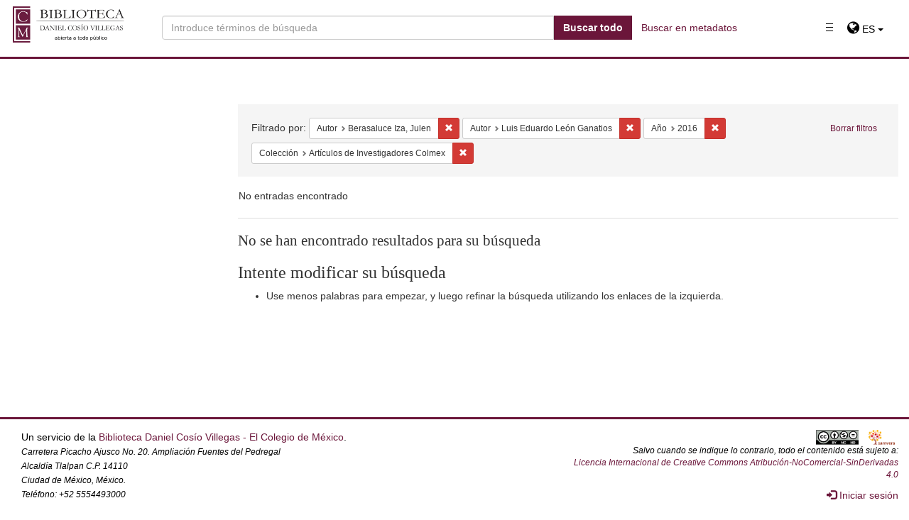

--- FILE ---
content_type: text/html; charset=utf-8
request_url: https://repositorio.colmex.mx/catalog?f%5Bcreator_sim%5D%5B%5D=Berasaluce+Iza%2C+Julen&f%5Bcreator_sim%5D%5B%5D=Luis+Eduardo+Le%C3%B3n+Ganatios&f%5Bdate_created_sim%5D%5B%5D=2016&f%5Bmember_of_collections_ssim%5D%5B%5D=Art%C3%ADculos+de+Investigadores+Colmex&locale=es&per_page=10&sort=date_created_sim+asc&view=gallery
body_size: 55913
content:
  
  <!DOCTYPE html>
<html lang="es" prefix="og:http://ogp.me/ns#">
  <head>
        <!-- esto es hyrax -->

   
    <script type="text/javascript">
      window.Locale = "es"
      window.I18n = {"activerecord":{"attributes":{"user":{"confirmation_sent_at":"Confirmación enviada a","confirmation_token":"Código de confirmación","confirmed_at":"Confirmado en","created_at":"Creado en","current_password":"Contraseña actual","current_sign_in_at":"Fecha del ingreso actual","current_sign_in_ip":"IP del ingreso actual","email":"Email","encrypted_password":"Contraseña cifrada","failed_attempts":"Intentos fallidos","last_sign_in_at":"Fecha del último ingreso","last_sign_in_ip":"IP del último inicio","locked_at":"Fecha de bloqueo","password":"Contraseña","password_confirmation":"Confirmación de la contraseña","remember_created_at":"Fecha de 'Recordarme'","remember_me":"Recordarme","reset_password_sent_at":"Fecha de envío de código para contraseña","reset_password_token":"Código para restablecer contraseña","sign_in_count":"Cantidad de ingresos","unconfirmed_email":"Email no confirmado","unlock_token":"Código de desbloqueo","updated_at":"Actualizado en","first_name":"Nombre/s","paternal_surname":"Apellido paterno","maternal_surname":"Apellido materno","phone":"Teléfono"}},"models":{"user":{"one":"Usuario","other":"Usuarios"}},"errors":{"models":{"user":{"attributes":{"password":{"too_short":"es demasiado corta"},"password_confirmation":{"confirmation":"debe coincidir con la contraseña"}}}}}},"devise":{"confirmations":{"confirmed":"Tu correo electrónico ha sido confirmado exitosamente.","new":{"resend_confirmation_instructions":"Reenviar instrucciones de confirmación"},"send_instructions":"Recibirás un email con las instrucciones para confirmar tu correo electrónico en unos minutos.","send_paranoid_instructions":"Si tu correo electrónico existe en nuestra base de datos, recibirás un email con las instrucciones para confirmar tu correo electrónico en unos minutos."},"failure":{"already_authenticated":"Ya iniciaste sesión.","inactive":"Tu cuenta aún no ha sido activada.","invalid":"Email y/o contraseña inválidos.","last_attempt":"Tienes un intento más antes que tu cuenta sea bloqueada.","locked":"Tu cuenta está bloqueada.","not_found_in_database":"%{authentication_keys} o contraseña inválidos.","timeout":"Tu sesión ha expirado. Inicia sesión nuevamente.","unauthenticated":"Tienes que registrarte o iniciar sesión antes de continuar.","unconfirmed":"Tienes que confirmar tu cuenta antes de continuar."},"mailer":{"confirmation_instructions":{"action":"Confirmar mi cuenta","greeting":"¡Bienvenido %{recipient}!","instruction":"Usted puede confirmar el correo electrónico de su cuenta a través de este enlace:","subject":"Instrucciones de confirmación"},"email_changed":{"greeting":"¡Hola %{recipient}! ","message":"Estamos contactando contigo para notificarte que tu email ha sido cambiado a %{email}.","message_unconfirmed":"Nos estamos contactando contigo para notificarte que tu correo se está cambiando a %{email}.","subject":"Email modificado"},"password_change":{"greeting":"¡Hola %{recipient}!","message":"Lo estamos contactando para notificarle que su contraseña ha sido cambiada.","subject":"Contraseña modificada"},"reset_password_instructions":{"action":"Cambiar mi contraseña","greeting":"¡Hola %{recipient}!","instruction":"Alguien ha solicitado un enlace para cambiar su contraseña, lo que se puede realizar a través del siguiente enlace.","instruction_2":"Si usted no lo ha solicitado, por favor ignore este correo electrónico.","instruction_3":"Su contraseña no será cambiada hasta que usted acceda al enlace y cree una nueva.","subject":"Instrucciones de cambio de contraseña"},"unlock_instructions":{"action":"Desbloquear mi cuenta","greeting":"¡Hola %{recipient}!","instruction":"Haga click en el siguiente enlace para desbloquear su cuenta:","message":"Su cuenta ha sido bloqueada debido a una cantidad excesiva de intentos infructuosos para ingresar.","subject":"Instrucciones de desbloqueo"}},"omniauth_callbacks":{"failure":"No pudimos autentificar tu cuenta de %{kind} por la siguiente razón: \"%{reason}\".","success":"Te autentificaste correctamente con tu cuenta de %{kind}."},"passwords":{"edit":{"change_my_password":"Cambiar mi contraseña","change_your_password":"Cambie su contraseña","confirm_new_password":"Confirme la nueva contraseña","new_password":"Nueva contraseña"},"new":{"forgot_your_password":"¿Ha olvidado su contraseña?","send_me_reset_password_instructions":"Envíeme las instrucciones para resetear mi contraseña"},"no_token":"No puedes acceder a esta página sin venir desde el email de reinicio de contraseña. Si vienes desde ahí, por favor asegúrate de usar la url completa que aparece.","send_instructions":"Recibirás un email con instrucciones para reiniciar tu contraseña en unos minutos.","send_paranoid_instructions":"Si tu email existe en el sistema, recibirás un email con instrucciones para reiniciar tu contraseña en unos minutos.","updated":"Tu contraseña fue modificada correctamente. Has iniciado sesión.","updated_not_active":"Tu contraseña fue modificada correctamente."},"registrations":{"destroyed":"Adiós, tu cuenta ha sido eliminada. Esperamos verte de vuelta pronto!","edit":{"are_you_sure":"¿Está usted seguro?","cancel_my_account":"Anular mi cuenta","currently_waiting_confirmation_for_email":"Actualmente esperando la confirmacion de: %{email} ","leave_blank_if_you_don_t_want_to_change_it":"dejar en blanco si no desea cambiarla","title":"Editar %{resource}","unhappy":"¿Disconforme?","update":"Actualizar","we_need_your_current_password_to_confirm_your_changes":"necesitamos su contraseña actual para confirmar los cambios"},"new":{"sign_up":"Registrarse"},"signed_up":"Bienvenido! Te has registrado correctamente.","signed_up_but_inactive":"Te has registrado correctamente, pero tu cuenta aun no ha sido activada.","signed_up_but_locked":"Te has registrado correctamente, pero tu cuenta está bloqueada.","signed_up_but_unconfirmed":"Te hemos enviado un email con instrucciones para que confirmes tu cuenta.","update_needs_confirmation":"Actualizaste tu cuenta correctamente, pero tenemos que revalidar tu email. Revisa tu correo para confirmar la dirección.","updated":"Actualizaste tu cuenta correctamente.","updated_but_not_signed_in":"Su cuenta se ha actualizado correctamente, pero como se cambió su contraseña, debe iniciar sesión nuevamente"},"sessions":{"already_signed_out":"Se cerró sesión correctamente.","new":{"sign_in":"Iniciar sesión"},"signed_in":"Iniciaste sesión correctamente.","signed_out":"Cerraste sesión correctamente."},"shared":{"links":{"back":"Atrás","didn_t_receive_confirmation_instructions":"¿No ha recibido las instrucciones de confirmación?","didn_t_receive_unlock_instructions":"¿No ha recibido instrucciones para desbloquear?","forgot_your_password":"¿Ha olvidado su contraseña?","sign_in":"Iniciar sesión","sign_in_with_provider":"Iniciar sesión con %{provider}","sign_up":"Registrarse"},"minimum_password_length":{"one":"(%{count} caracter como mínimo)","other":"(%{count} caracteres como mínimo)"}},"unlocks":{"new":{"resend_unlock_instructions":"Reenviar instrucciones para desbloquear"},"send_instructions":"Recibirás un email con instrucciones para desbloquear tu cuenta en unos minutos","send_paranoid_instructions":"Si tu cuenta existe, recibirás un email con instrucciones para desbloquear tu cuenta en unos minutos","unlocked":"Tu cuenta ha sido desbloqueada. Inicia sesión para continuar."}},"errors":{"messages":{"already_confirmed":"ya fue confirmada. Intenta ingresar.","confirmation_period_expired":"necesita ser confirmada dentro de %{period}, por favor pide una nueva","expired":"ha expirado, por favor pide una nueva","not_found":"no encontrado","not_locked":"no ha sido bloqueada","not_saved":{"one":"Ha ocurrido 1 error:","other":"Han ocurrido %{count} errores:"},"carrierwave_download_error":"No se pudo descargar la imagen.","carrierwave_integrity_error":"No es una imagen.","carrierwave_processing_error":"No se puede cambiar el tamaño de la imagen.","extension_blacklist_error":"La subida de archivos %{extension} no está permitida, tipos prohibidos: %{prohibited_types}","extension_whitelist_error":"La subida de archivos %{extension} no está permitida, tipos permitidos: %{allowed_types}"}},"role-management":{"index":{"title":"Rols","create":"Crear un nuevo rol"},"new":{"field_name":"Nombre de rol","add":"Añadir","cancel":"Cancelar"},"show":{"title":"Rol:","accounts":"Cuentas:","remove":"Eliminar Usuario","add_new_account":"Añadir una cuenta nueva:","user":"Usuario","add":"Añadir","cancel":"Cancelar"},"edit":{"title":"Rol:","field_name":"Nombre de rol","update":"Actualizar","accounts":"Cuentas:","delete":"Borrar","remove":"Eliminar Usuario","add_new_account":"Añadir una cuenta nueva:","user":"Usuario","add":"Añadir","cancel":"Cancelar"}},"views":{"pagination":{"first":"\u0026laquo; Primero","last":"Ultimo \u0026raquo;","previous":"\u0026laquo; Anterior","next":"Siguiente \u0026raquo;","truncate":"…"},"pagination_compact":{"previous":"\u0026laquo; Anterior","next":"Siguiente \u0026raquo;"},"the_file":"El archivo","has_been_updated":"ha sido actualizado.","User_has_updated":"Usuario ha actualizado","User_has_attached":"Usuario ha adjuntado","User_has_deposited":"Usuario ha creado","User_has_deleted":"Usuario ha borrado"},"blacklight":{"application_name":"Blacklight","header_links":{"login":"Entrar","logout":"Salir","bookmarks":"Favoritos","saved_searches":"Búsquedas guardadas","search_history":"Historia"},"welcome":"¡Bienvenido!","and":"y","or":"o","modal":{"close":"cerca"},"bookmarks":{"title":"Favoritos","page_title":"Favoritos - %{application_name}","no_bookmarks":"Usted no tiene favoritos","add":{"button":"Favoritos","success":{"one":"Éxito al añadir su favorito.","other":"Éxito añadido favorito."},"failure":"Lo siento, hubo un problema al guardar los favoritos."},"remove":{"button":"Borrar favorito","success":"Borrado favorito.","failure":"Lo siento, hubo un problema al borrar los favoritos.","action_confirm":"¿Quitar este favorito?"},"clear":{"action_title":"Borrar favorito","action_confirm":"¿Borrar sus favoritos?","success":"Se borraron sus favoritos.","failure":"Lo siento, hubo un problema al borrar sus favoritos."},"need_login":"Por favor, inicie sesión para administrar y ver sus favoritos.","list_title":"Mis Favoritos","delete":"Borrar"},"saved_searches":{"add":{"success":"Éxito al añadir su búsqueda.","failure":"Hubo un problema al guardar su búsqueda."},"remove":{"success":"Éxito al borrar su búsqueda.","failure":"Lo siento, hubo un problema al borrar su busqueda."},"clear":{"action_title":"Borrar Búsquedas Guardadas","action_confirm":"¿Borrar Búsquedas Guardadas?","success":"Se borraron sus búsquedas guardadas","failure":"Hubo un problema al borrar sus búsquedas."},"title":"Búsquedas guardadas","page_title":"Búsquedas guardadas - %{application_name}","need_login":"Por favor, inicie sesión para administrar y ver sus búsquedas guardadas.","no_searches":"No tienes búsquedas guardadas","list_title":"Sus búsquedas guardadas","delete":"Borrar"},"search_history":{"clear":{"action_title":"Borrar historial de búsqueda","action_confirm":"¿Borrar el historial de búsqueda?","success":"Se borro el historial de búsqueda.","failure":"Hubo un problema al borrar su historial de búsqueda."},"title":"Historia","page_title":"Historia - %{application_name}","no_history":"Usted no tiene historial de búsqueda","recent":"Sus búsquedas recientes","forget":"Olvidar","save":"Guardar"},"tools":{"title":"Herramientas","citation":"Cité","email":"Correo electrónico","sms":"Enviar SMS","clear":"Borrar"},"citation":{"mla":"MLA","apa":"APA","chicago":"Chicago"},"email":{"form":{"title":"Enviar","to":"Email:","message":"Mensaje:","submit":"Enviar"},"text":{"default_title":"N/A","title":"Titulo: %{value}","author":"Autor: %{value}","format":"Formato: %{value}","language":"Idioma: %{value}","subject":{"one":"Ficha artículo: %{title}","other":"Ficha artículos"},"url":"URL: %{url}","message":"Mensaje: %{message}"},"success":"Email enviado","errors":{"to":{"invalid":"Debe entrar un email válido","blank":"Debe introducir un destinatario para enviar este mensaje"}}},"sms":{"form":{"title":"Enviar SMS","to":"Número de teléfono:","carrier":"Compañía telefónica","carrier_prompt":"Por favor, seleccione su compañía telefónica","submit":"Enviar"},"text":{"title":"%{value}","author":"por %{value}","url":"Link: %{url}"},"success":"SMS enviado","errors":{"to":{"invalid":"Debe entrar un número de teléfono válido de 10 dígitos","blank":"Debe introducir el número de teléfono del destinatario para enviar este mensaj"},"carrier":{"blank":"Debe seleccionar compañía telefónica","invalid":"Debe entrar una compañía telefónica válida"}}},"back_to_search":"Volver a Buscar","back_to_bookmarks":"Volver a sus favoritos","search":{"title":"%{application_name} Resultados de la búsqueda","page_title":{"title":"%{constraints} - %{application_name} Resultados de la búsqueda","constraint":"%{label}: %{value}","many_constraint_values":"%{values} seleccionado"},"search_results_header":"Buscar","search_results":"Resultados de la búsqueda","errors":{"request_error":"Lo siento, no entiendo esta búsqueda","invalid_solr_id":"Lo sentimos, usted ha solicitado un registro que no existe."},"per_page":{"label":"%{count}\u003cspan class=\"sr-only\"\u003e por página\u003c/span\u003e","button_label":"%{count} por página","title":"El número de resultados a mostrar por página","submit":"Actualización","aria_label":"Navegación de resultados"},"sort":{"label":"Ordenar por %{field}","submit":"Resultados de ordenación","relevance":"Relevancia","date uploaded ▼":"Fecha de subida ▼","date uploaded ▲":"Fecha de subida ▲","date modified ▼":"Fecha de modificación ▼","date modified ▲":"Fecha de modificación ▲","date created ▼":"Año ▼","date created ▲":"Año ▲","Title [Z-A]":"Título [Z-A]","Title [A-Z]":"Título [A-Z]"},"form":{"search_field":{"label":"Buscar en","title":"Opciones de Búsqueda temática","post_label":"para"},"search":{"label":"buscar","placeholder":"Buscar..."},"submit":"Buscar"},"pagination":{"title":"Resultados de navegación"},"pagination_info":{"no_items_found":"No %{entry_name} encontrado","single_item_found":"\u003cstrong\u003e1\u003c/strong\u003e %{entry_name} encontrado","pages":{"one":"\u003cstrong\u003e%{start_num}\u003c/strong\u003e - \u003cstrong\u003e%{end_num}\u003c/strong\u003e de \u003cstrong\u003e%{total_num}\u003c/strong\u003e","other":"\u003cstrong\u003e%{start_num}\u003c/strong\u003e - \u003cstrong\u003e%{end_num}\u003c/strong\u003e de \u003cstrong\u003e%{total_num}\u003c/strong\u003e"}},"entry_pagination_info":{"one":"\u003cstrong\u003e1 de 1\u003c/strong\u003e","other":"\u003cstrong\u003e%{current}\u003c/strong\u003e de \u003cstrong\u003e%{total}\u003c/strong\u003e"},"documents":{"counter":"%{counter}."},"facets":{"title":"Limite su búsqueda","clear":"Borrar","sort":{"count":"Ordenación numérica","index":"Ordenación A-Z"},"count":"%{number}","more_html":"más \u003cspan class=\"sr-only\"\u003e%{field_name}\u003c/span\u003e »","selected":{"remove":"[borrar]"},"missing":"[Falta]"},"group":{"more":"más »"},"filters":{"title":"Filtrado por:","label":"%{label}: ","remove":{"value":"Eliminar la restricción %{value}","label_value":"Eliminar la restricción%{label}: %{value}"}},"start_over":"Borrar filtros","index":{"label":"%{label}:"},"show":{"title":"%{document_title} - %{application_name}","label":"%{label}:"},"rss_feed":"RSS de los resultados","atom_feed":"Atom de los resultados","fields":{"default":"Palabra clave","facet":{"admin_set_sim":"Colección","collection_type_gid_ssim":"Tipo de colección","member_of_collections_ssim":"Colección","resource_type_sim":"Tipo de recurso","suppressed_bsi":"Estado","visibility_ssi":"Visibilidad","contained_in_sim":"Incluido en:","is_part_or_work_sim":"Sección o suplemento","volume_sim":"Volumen","number_sim":"Número","based_near_label_sim":"Ubicación","center_sim":"Centro","content":{"Thesis":"Tesis","Collection":"Colección","Article":"Artículo","Book":"Libro","Book Chapter":"Capítulo de libro","Video":"Video","Audio":"Audio","Map":"Mapa","Database":"Base de Datos","Photography":"Fotografía","Jurisprudential Thesis":"Tesis Jurisprudencial","Fact":"Hecho","Archival Document":"Documento Archivístico","Request":"Solicitud","Judgment":"Sentencia","Recomendation":"Recomendación","resolution":"Resolución","Amparo":"Amparo","Press Release":"Nota de Prensa","Presentation":"Ponencia","Legal case":"Caso","Journal":"Revista","Legislation":"Legislación","Generic Work":"Obra genérica"},"creator_sim":"Autor","contributor_sim":"Colaborador","thematic_collection_sim":"Colección Temática","date_created_sim":"Año","file_format_sim":"Formato","generic_type_sim":"Tipo","geographic_coverage_sim":"Cobertura geográfica","has_creator_sim":"Creador","human_readable_type_sim":"Tipo de objeto","keyword_sim":"Palabras clave","language_sim":"Idioma","notes_sim":"Notas","reviewer_sim":"Lector/Revisor","subject_sim":"Tema","subject_person_sim":"Tema persona","subject_family_sim":"Tema familia","subject_work_sim":"Tema obra","subject_corporate_sim":"Tema organismo","supplementary_content_or_bibliography_sim":"Bibliografía","temporary_coverage_sim":"Cobertura temporal","type_of_illustrations_sim":"Tipo de ilustraciones","mode_of_issuance_sim":"Modo de publicación","table_of_contents_sim":"Contenido","numbering_of_part_sim":"Número de la parte","related_work_of_work_sim":"Documento relacionado","editor_sim":"Editor","publisher_sim":"Editorial","organizer_sim":"Organizador","compiler_sim":"Compilador","commentator_sim":"Reseñista/Comentarista","translator_sim":"Traductor","corporate_body_sim":"Autor corporativo","collective_agent_sim":"Autor congreso","organizer_author_sim":"Coordinador / Organizador","place_of_publication_sim":"Lugar de publicación","copyright_sim":"Copyright","title_of_series_sim":"Serie","numbering_within_sequence_sim":"Volumen/número","interviewer_sim":"Entrevistado","interviewee_sim":"Entrevistador","photographer_sim":"Fotógrafo","narrator_sim":"Narrador","writer_of_suplementary_textual_content_sim":"Prologuista","collective_title_sim":"Título colectivo","part_of_place_sim":"Ciudad/Municipio/Localidad","provenance_sim":"Procedencia","curator_collective_agent_of_sim":"Entidad que aporta el recurso","project_sim":"Proyecto","owner_agent_of_sim":"Propietario","custodian_agent_of_sim":"Custodio","database_sim":"Base de Datos","source_sim":"Fuente","depository_collective_agent_of_sim":"Organismo depositante","depositor_agent_sim":"Persona depositante","organizer_collective_agent_sim":"Autor congreso o reunión","beginning_sim":"Inicio del hecho","ending_sim":"Fin del hecho","primary_topic_sim":"Materia","enacting_juridiction_of_sim":"Instancia emisora, pleno o sala","hierarchical_superior_sim":"Instancia superior","hierarchical_inferior_sim":"Instancia subordinada","subject_timespan_sim":"Tema del hecho criminal","is_title_of_item_of_sim":"Asunto","timespan_described_in_sim":"Descripción de hechos","related_person_of_sim":"Persona relacionada o tercero interesado","related_corporate_body_of_timespan_sim":"Organización relacionada","related_family_timespan_sim":"Familia relacionada","complainant_sim":"Quejoso (víctima y ofendido)","contestee_sim":"Representante legal, defensor, etc.","witness_sim":"Testigo","is_criminal_defendant_corporate_body_of_sim":"Organismo acusado o demandado","is_criminal_defendant_person_of_sim":"Persona acusada o demandada","collector_collective_agent_sim":"Repositorio","researcher_agent_of_sim":"Investigador","subject_uniform_title_sim":"Título uniforme u original","has_system_of_organization_sim":"Colección","is_subcollection_of_sim":"Subcolección temática","draftsman_sim":"Dibujante","note_of_timespan_sim":"Fecha del suceso","note_on_statement_of_responsibility_sim":"Nota sobre declaración de responsabilidad","has_organizer_corporate_body_sim":"Conferencia/Evento","has_transformation_by_genre_sim":"Transformación al genero o forma","is_transformation_by_genre_sim":"Genero o forma","has_medium_of_performance_of_musical_content_sim":"Medio de interpretación de contenido musical","is_person_member_of_collective_agent_sim":"Es miembro de","has_person_member_of_collective_agent_sim":"Sus miembros son","has_carrier_type_sim":"Tipo de portador","is_dancer_agent_of_sim":"Danzante","local_resource_identifier_sim":"Identificador institucional","guide_to_work_sim":"Protocolo o guia","production_method_sim":"Medio de producción","related_place_of_timespan_sim":"Lugar del hecho criminal","speaker_agent_of_sim":"Conferencista/ponente","assistant_sim":"Secretario","preceded_by_work_sim":"Precedentes","scale_sim":"Escala","longitud_and_latitud_sim":"Coordenadas","digital_representation_of_cartographic_content_sim":"Datos geoespaciales","photographer_corporate_body_of_work_sim":"Agencia fotográfica","dimensions_of_still_image_sim":"Dimensiones de la fotografía","degree_program_sim":"Grado","director_sim":"Director de Tesis","edition_sim":"Edición","extension_sim":"Páginas","file_type_details_sim":"Detalles del Archivo","item_access_restrictions_sim":"Restricción de acceso del ítem","item_use_restrictions_sim":"Restricción de uso del ítem","system_requirements_sim":"Requerimientos de sistema","video_format_sim":"Formato del video","video_characteristic_sim":"Características del archivo digital","note_on_statement_of_responsibility_tesim":"Participantes","video_format_tesim":"Formato del video","video_characteristic_tesim":"Características del archivo digital","copyright_tesim":"Copyright","title_of_series_tesim":"Serie","numbering_within_sequence_tesim":"Volumen/número"},"show":{"admin_set":"En Conjunto Administrativo:","based_near_label":"Ubicación","contributor":"Colaboradores","keyword":"Palabra Clave","based_near_tesim":"Ubicación","contributor_tesim":"Colaborador","creator_tesim":"Autor","corporate_body":"Autor corporativo","collective_agent":"Autor congreso","date_created_tesim":"Año","date_modified_dtsi":"Fecha de modificación","date_uploaded_dtsi":"Fecha de Subida","description_tesim":"Descripción","file_format_tesim":"Formato de archivo","geographic_coverage_tesim":"Cobertura geográfica","identifier_tesim":"Identificador","keyword_tesim":"Palabra clave","language_tesim":"Idioma","license_tesim":"Licencia","numbering_within_sequence":"Volumen/número","publisher_tesim":"Datos de publicación/producción","rights_statement_tesim":"Declaración de derechos","subject_tesim":"Tema","title_tesim":"Título","title_of_series":"Serie","badge_deposited":"\u003cspan class='state state-deposited label label-primary'\u003eDepositado\u003c/span\u003e","temporary_coverage_tesim":"Cobertura temporal","interviewer":"Entrevistado","interviewee":"Entrevistador","organizer_author":"Coordinador / Organizador","place_of_publication":"Lugar de publicación","photographer":"Fotógrafo","collective_title":"Título colectivo","part_of_place":"Ciudad/Municipio/Localidad","provenance":"Procedencia","curator_collective_agent_of":"Entidad que aporta el recurso","project":"Proyecto","owner_agent_of":"Propietario","custodian_agent_of":"Custodio","has_transformation_by_genre":"Transformación al genero o forma","is_transformation_by_genre":"Genero o forma","has_medium_of_performance_of_musical_content":"Medio de interpretación de contenido musical","is_person_member_of_collective_agent":"Es miembro de:","has_person_member_of_collective_agent":"Sus miembros son:","has_carrier_type":"Tipo de portador","is_dancer_agent_of":"Danzante","local_resource_identifier":"Identificador institucional"},"index":{"is_finding_aid_for_tesim":"Instrumento de descripción archivística","contained_in_tesim":"Incluido en","is_part_or_work_tesim":"Sección o suplemento","alternative_numeric_and_or_alphabethic_designation_tesim":"Númeración o designación alternativa","issn_tesim":"ISSN","volume_tesim":"Volumen","number_tesim":"Número","is_lyricist_person_of_tesim":"Autor de la letra","is_composer_person_of_tesim":"Compositor","is_performer_agent_of_tesim":"Ejecutante","is_instrumentalist_agent_of_tesim":"Instrumentista","is_singer_agent_of_tesim":"Intérprete ","copyright_tesim":"Copyright","title_of_series_tesim":"Serie","numbering_within_sequence_tesim":"Volumen/número","based_near_tesim":"Ubicación","based_near_label_tesim":"Ubicación","classification_tesim":"Clasificación","collections":"Colecciones","has_creator_tesim":"Creador","contributor_tesim":"Colaborador","center_tesim":"Centro","creator_tesim":"Autor","thematic_collection_tesim":"Colección Temática","date_created_tesim":"Año","date_modified_dtsi":"Fecha de modificación","date_uploaded_dtsi":"Fecha de subida","description_tesim":"Resumen","depositor_tesim":"Propietario","file_format_tesim":"Formato de archivo","geographic_coverage_tesim":"Cobertura geográfica","handle_tesim":"Handle","has_organizer_corporate_body_tesim":"Conferencia/Evento","identifier_tesim":"Identificador","language_of_expression_tesim":"Nota de idioma","keyword_tesim":"Palabra clave","language_tesim":"Idioma","license_tesim":"Licencia","mode_of_issuance_tesim":"Modo de publicación","notes_tesim":"Notas","related_url_tesim":"URL","source_tesim":"Fuente","resource_type_tesim":"Tipo de documento","reviewer_tesim":"Lector/Revisor","rights_statement_tesim":"Declaración de derechos","type_of_illustrations_tesim":"Tipo de ilustraciones","subject_tesim":"Tema","subject_person_tesim":"Tema persona","subject_family_tesim":"Tema familia","subject_work_tesim":"Tema obra","subject_corporate_tesim":"Tema organismo","temporary_coverage_tesim":"Cobertura temporal","supplementary_content_or_bibliography_tesim":"Bibliografía","table_of_contents_tesim":"Contenido","editor_tesim":"Editor","researcher_agent_of_tesim":"Investigador","publisher_tesim":"Editorial","organizer_tesim":"Organizador","compiler_tesim":"Compilador","commentator_tesim":"Reseñista/Comentarista","translator_tesim":"Traductor","works":"Obras","corporate_body_tesim":"Autor corporativo","collective_agent_tesim":"Autor congreso","organizer_author_tesim":"Coordinador / Organizador","interviewer_tesim":"Entrevistado","interviewee_tesim":"Entrevistador","photographer_tesim":"Fotógrafo","narrator_tesim":"Narrador","numbering_of_part_tesim":"Número de la parte","related_work_of_work_tesim":"Documento relacionado","writer_of_suplementary_textual_content_tesim":"Prologuista","collective_title_tesim":"Título colectivo","part_of_place_tesim":"Ciudad/Municipio/Localidad","provenance_tesim":"Procedencia","curator_collective_agent_of_tesim":"Entidad que aporta el recurso","project_tesim":"Proyecto","owner_agent_of_tesim":"Propietario","custodian_agent_of_tesim":"Custodio","database_tesim":"Base de Datos","depository_collective_agent_of_tesim":"Organismo depositante","depositor_agent_tesim":"Persona depositante","organizer_collective_agent_tesim":"Autor congreso o reunión","place_of_publication_tesim":"Lugar de publicación","beginning_tesim":"Inicio del hecho","ending_tesim":"Fin del hecho","has_field_activity_of_agent_tesim":"Función","is_facsimile_of_manifestation_of_tesim":"Facsímil de","date_of_manifestation_tesim":"Fecha","primary_topic_tesim":"Materia","enacting_juridiction_of_tesim":"Instancia emisora, pleno o sala","hierarchical_superior_tesim":"Instancia superior","hierarchical_inferior_tesim":"Instancia subordinada","subject_timespan_tesim":"Tema del hecho criminal","identifier_of_work_tesim":"Identificador específico","is_title_of_item_of_tesim":"Asunto","timespan_described_in_tesim":"Descripción de hechos","related_person_of_tesim":"Persona relacionada o tercero interesado","related_corporate_body_of_timespan_tesim":"Organización relacionada","related_family_timespan_tesim":"Familia relacionada","complainant_tesim":"Quejoso (víctima y ofendido)","contestee_tesim":"Representante legal, defensor, etc.","witness_tesim":"Testigo","note_of_timespan_tesim":"Fecha del suceso","is_criminal_defendant_corporate_body_of_tesim":"Organismo acusado o demandado","is_criminal_defendant_person_of_tesim":"Persona acusada o demandada","has_identifier_for_item_tesim":"Número de expediente o caso","collector_collective_agent_tesim":"Repositorio","subject_uniform_title_tesim":"Título uniforme u original","has_system_of_organization_tesim":"Colección","is_subcollection_of_tesim":"Subcolección temática","draftsman_tesim":"Dibujante","note_on_statement_of_responsibility_tesim":"Nota sobre declaración de responsabilidad","has_transformation_by_genre_tesim":"Transformación al genero o forma","is_transformation_by_genre_tesim":"Genero o forma","has_medium_of_performance_of_musical_content_tesim":"Medio de interpretación de contenido musical","is_person_member_of_collective_agent_tesim":"Es miembro de","has_person_member_of_collective_agent_tesim":"Sus miembros son","has_carrier_type_tesim":"Tipo de portador","is_dancer_agent_of_tesim":"Danzante","local_resource_identifier_tesim":"Identificador institucional","parent_work_titles_tesim":"Es parte de","summary_of_work_tesim":"Resumen del proyecto","nature_of_content_tesim":"Naturaleza del contenido","guide_to_work_tesim":"Protocolo o guia","analysis_of_work_tesim":"Análisis","complemented_by_work_tesim":"Documentos complementarios","production_method_tesim":"Medio de producción","related_place_of_timespan_tesim":"Lugar del hecho criminal","period_of_activity_of_corporate_body_tesim":"Epoca","speaker_agent_of_tesim":"Conferencista/ponente","assistant_tesim":"Secretario","preceded_by_work_tesim":"Precedentes","scale_tesim":"Escala","longitud_and_latitud_tesim":"Coordenadas","digital_representation_of_cartographic_content_tesim":"Datos geoespaciales","photographer_corporate_body_of_work_tesim":"Agencia fotográfica","dimensions_of_still_image_tesim":"Dimensiones de la fotografía","degree_program_tesim":"Grado","director_tesim":"Director de Tesis","edition_tesim":"Edición","extension_tesim":"Páginas","file_type_details_tesim":"Detalles del Archivo","item_access_restrictions_tesim":"Restricción de acceso del ítem","item_use_restrictions_tesim":"Restricción de uso del ítem","system_requirements_tesim":"Requerimientos de sistema"}},"bookmarks":{"present":"En Favoritos","absent":"Favoritos","inprogress":"Guardando..."},"zero_results":{"title":"No se han encontrado resultados para su búsqueda","modify_search":"Intente modificar su búsqueda","use_fewer_keywords":"Use menos palabras para empezar, y luego refinar la búsqueda utilizando los enlaces de la izquierda.","search_fields":"Usted busco por %{search_fields}","search_everything":"Pruebe a buscar de todo"},"view_title":"Ver Resultados por: ","view":{"list":"Lista","gallery":"Galería","masonry":"Mampostería","slideshow":"Diapositivas"}},"entry_name":{"default":"entrada"},"did_you_mean":"¿Quiere decir %{options}?","range_limit":{"submit_limit":"Limitar","unknown":"Sin datos"},"advanced_search":{"link":"Buscar en metadatos","tips":"Consejos de búsqueda","all":"Seleccione \"coincidir todos\" para encontrar recursos que continen todos los términos.","any":"Seleccione \"coincidir con cualquiera\" para encontrar recursos que contienen al menos un término.","combine":"Combine términos para encontrar recursos específicos.","quotation":"Utilice comillas para buscar como una frase.","plus":"Use \"+\" antes de un término para hacerlo requerido. (De lo contrario, se pueden incluir los resultados que coincidan solo con algunos de sus términos).","hyphen":"Use \"-\" antes de una palabra o frase para excluir.","and_or_not":"Use \"OR\", \"AND\", y \"NOT\" para crear una lógica booleana compleja. Puedes usar paréntesis en tus expresiones complejas.","truncate":"El truncamiento y los comodines no son compatibles: la separación de palabras se realiza automáticamente."}},"activefedora":{"models":{"batch_upload_item":"Obras por Lote","file_set":"Archivo"}},"activemodel":{"errors":{"messages":{"cannot_have_child_nested":"no puede hacer que ela obra anide dentro de si misma","cannot_nest_in_parent":"no puede anidar dentro del padre","cannot_remove_relationship":"el permiso es inadecuado para eliminar la relación de anidación","conflict":"No se pueden guardar los cambios porque otro usuario (o tarea en segundo plano) actualizó este %{model} después de que comenzase su edición. Asegúrese de que todos los archivos se hayan adjuntado correctamente y vuelva a intentarlo. Este formulario se actualizó con la copia guardada más reciente del %{model}.","exceeds_maximum_nesting_depth":"el anidamiento excede la profundidad de anidamiento máxima permitida.","is_not_nestable":"no se puede encajar"}}},"download":{"one":"y 1 descarga","other":"y %{count} descargas"},"helpers":{"action":{"accept":"Aceptar","add":"Añadir","admin_set":{"new":"Crear un nuevo conjunto administrativo"},"batch":{"new":"Crear un lote de obras"},"cancel":"Cancelar","close":"Cerca","collection":{"new":"Añadir Nueva Colección"},"delete":"Borrar","edit":"Editar","less":"Menos","more":"Más","refresh":"Refrescar","remove":"retirar","work":{"new":"Añadir un Nueva Obra"}},"submit":{"admin_set":{"create":"Guardar","update":"Guardar"},"create":"Guardar","hyrax_permission_template":{"create":"Guardar","update":"Guardar"},"hyrax_permission_template_access":{"create":"Añadir"},"proxy_deposit_request":{"create":"Transferir"},"update":"Guardar"},"batch":{"new":"Crear un lote de trabajos"},"work":{"new":"Añadir un Nuevo Trabajo"}},"hyrax":{"account_label":"Usuario","active_consent_to_agreement":"He leído y estoy de acuerdo con","admin":{"admin_sets":{"delete":{"error_default_set":"El conjunto administrativo no se puede eliminar ya que es el conjunto predeterminado","error_not_empty":"El conjunto administrativo no se puede eliminar ya que no está vacío","notification":"Conjunto administrativo eliminado correctamente"},"document_list":{"edit":"Editar","no_works":"El conjunto administrativo está vacío.","title":"Lista de elementos de este conjunto administrativo"},"edit":{"header":"Editar Conjunto Administrativo"},"form":{"cancel":"Cancelar","note":"Los usuarios a los que se les otorgue un nuevo rol solo obtendrán el rol en las obras que se depositen después de que se haya otorgado ese rol.","permission_destroy_errors":{"admin_group":"No se puede eliminar el grupo de administradores del repositorio"},"permission_update_errors":{"error":"Opción de actualización no válida para la plantilla de permiso.","no_date":"Se requiere una fecha para la opción de lanzamiento seleccionada.","no_embargo":"Se requiere un período de embargo para la opción seleccionada.","nothing":"Seleccione opciones de lanzamiento antes de guardar."},"permission_update_notices":{"new_admin_set":"Se ha creado el conjunto administrativo '%{name}'. Utilice las pestañas adicionales para definir otros aspectos del conjunto administrativo.","participants":"Se han actualizado los derechos de participante del conjunto administrativo","updated_admin_set":"El conjunto administrativo '%{name}' se ha actualizado.","visibility":"La configuración de visibilidad y lanzamiento del conjunto administrativo se ha actualizado.","workflow":"El flujo de obra del conjunto administrativo se ha actualizado."},"tabs":{"description":"Descripción","participants":"Participantes","visibility":"Lanzamiento y Visibilidad","workflow":"Flujo de obra"}},"form_participant_table":{"admin_users":"Administradores del Repositorio","allow_all_registered":"Permitir depositar a todos los usuarios registrados","depositors":{"action":"Acción","agent_name":"Depositantes de este Conjunto","empty":"No se han agregado depositantes a este conjunto administrativo.","help":"Los depositantes pueden agregar nuevas obras a este conjunto administrativo.","remove":"Quitar","title":"Depositantes","type":"Tipo"},"managers":{"action":"Acción","agent_name":"Administradores de este Conjunto","empty":"No se han agregado administradores a este conjunto administrativo.","help":"Los administradores de este conjunto administrativo pueden editar los metadatos establecidos, los participantes y los valores de liberación y visibilidad. Los administradores también pueden editar metadatos de un obra, agregar o quitar archivos de un obra y agregar nuevas obras al conjunto.","remove":"Quitar","title":"Administradores","type":"Tipo"},"registered_users":"Usuarios Registrados","viewers":{"action":"Acción","agent_name":"Espectadores de este Conjunto","empty":"No se han agregado espectadores a este conjunto administrativo.","help":"Los espectadores de este conjunto administrativo pueden ver las obras en el conjunto independientemente de la configuración de visibilidad aplicada a la obra. Por ejemplo, los espectadores pueden ver obras en este conjunto incluso si las obras están actualmente embargadas o restringidas.","remove":"Quitar","title":"Espectadores","type":"Tipo"}},"form_participants":{"add_group":"Añadir grupo:","add_participants":"Añadir participantes","add_user":"Añadir usuario:","current_participants":"Participantes actuales"},"form_visibility":{"cancel":"Cancelar","page_description":"Las opciones de liberación y visibilidad controlan cuándo y quiénes pueden descubrir y descargar las obras añadidos a este conjunto.","release":{"description":"Puede imponer un retraso (embargo) antes de que las obras de este conjunto administrativo se liberen para su descubrimiento y descarga.","fixed":"Fijo -- retrasar la liberación de todos las obras hasta","no_delay":"Sin demora -- liberar todas las obras tan pronto como se depositen","title":"Lanzamiento","varies":{"any":"Permitir que el depositante decida","between":"Entre \"ahora\" y","description":"Varía -- los depositantes pueden fijar la fecha de lanzamiento para un obra individual:","embargo":{"1yr":"Un año después del depósito","2yrs":"Dos años después del depósito","3yrs":"Tres años después del depósito","6mos":"Seis meses después del depósito","select":"Seleccione el período de embargo..."},"period":"El depositante puede elegir un período de embargo hasta:"}},"visibility":{"description":"Después de su fecha de lanzamiento, las obras de este conjunto pueden ser descubiertos y descargados por:","everyone":"Todos -- todos las obras de este conjunto serán públicos.","institution":"Institución -- todos las obras serán visibles sólo para los usuarios autenticados de esta institución","restricted":"Restringido -- todos las obras serán visibles sólo para los administradores y gestores de repositorios y los revisores de este conjunto administrativo","title":"Visibilidad","varies":"Varía -- por defecto es público, pero los depositantes pueden restringir la visibilidad de las obras individuales"}},"form_workflow":{"cancel":"Cancelar","no_workflows":"No hay flujos de obra que seleccionar.","page_description":"Cada conjunto administrativo tiene un flujo de obra asociado con él. Este flujo de obra se aplica a todos las obras agregados al conjunto administrativo. Seleccione el flujo de obra que se utilizará para este conjunto de administración a continuación."},"new":{"header":"Crear Nuevo Conjunto Administrativo"},"show":{"breadcrumb":"Ver Conjunto","header":"Conjunto Administrativo","item_list_header":"Obras en este conjunto"},"show_actions":{"confirm_delete":"¿Estás seguro de que deseas eliminar este conjunto administrativo? Esta acción no se puede deshacer."}},"analytics":{"collection_reports":{"custom_range":{"collection_home_page_views":"Vistas de la página de inicio de la colección","date_range_heading":"Personalizar intervalo de fechas","summary_heading":"Resumen de la actividad del usuario","work_downloads":"Descargas de obras","work_views":"Vistas de obras"},"index":{"activity":"Actividad","and":"y","custom_range":"Rango personalizado","date_range_heading":"Personalizar informe","downloads":"descargas","enable_analytics":"Habilitar Analytics para ver informes","export":"Exportar","monthly":"Mensual","repo_summary":"El repositorio contiene","repo_summary_2":"que colectivamente han tenido","report_generated_on":"Este informe se generó el","report_header":"Informe de cobros personalizados","summary":"Resumen","title":"Informe de cobros","views":"visitas a la página"},"monthly_summary":{"collection_views":"Vistas de la página de inicio de la colección","monthly_subtitle":"Estado mes a mes durante los últimos 12 meses hasta","work_downloads":"Descargas de obras","work_views":"Vistas de obras"},"show":{"collection_type":"Tipo de colección","created_by":"Creado por","custom_range":"Rango personalizado","last_updated":"Ultima actualización en","monthly":"Mensual","return_to_btn":"Volver al informe de cobros","summary":"Resumen","title":"Informe de cobranza","view_collection_btn":"Ver colección","visibility":"Visibilidad"},"summary":{"all_time":"Todo el tiempo","collection_home_page_views":"Vistas de la página de inicio de la colección","date_range":"Rango de fechas","subtitle":"Resumen de la actividad del usuario","this_month":"Este mes","this_week":"Esta semana","this_year":"Este año","today":"Hoy dia","work_downloads":"Descargas de obras","work_views":"Vistas de obras"},"top_collections":{"collection_page_views":"Vistas de la página de la colección","collection_title":"Título de la colección","deleted":"Colección eliminada","export":"Exportar","file_downloads_in_collection":"Descargas de conjuntos de archivos en esta colección","top_collections":"Colecciones principales","works_in_collection_views":"Obras en esta colección Vistas"}},"date_range_form":{"date_range_heading":"Personalizar intervalo de fechas","end_date":"Fecha final","reset_date_range":"Restablecer rango de fechas","set_date_range":"Establecer intervalo de fechas del informe","start_date":"Fecha de inicio"},"work_reports":{"custom_range":{"date_range_heading":"Personalizar intervalo de fechas","file_downloads":"Descargas de archivos","page_views":"Vistas de página","summary_heading":"Resumen de la actividad del usuario","unique_visitors":"Visitantes únicos"},"index":{"access_to":"Tienes acceso a","activity":"Actividad","and":"y","custom_range":"Rango personalizado","date_range_heading":"Personalizar informe","downloads":"descargas","enable_analytics":"Habilitar Analytics para ver informes","export":"Exportar","monthly":"Mensual","repo_summary":"en este repositorio que colectivamente han tenido","report_generated_on":"Este informe se generó el","report_header":"Informe de obras personalizados","subtitle":"Resumen de la actividad del usuario","summary":"Resumen","title":"Informe de obras","views":"puntos de vista","works":"obras"},"monthly_summary":{"file_downloads":"Descargas de archivos","monthly_subtitle":"Estado mes a mes durante los últimos 12 meses hasta","page_views":"Vistas de página"},"show":{"custom_range":"Rango personalizado","deposited_by":"Depositado por","monthly":"Mensual","resource_type":"Tipo de recurso","return_to_btn":"Volver al informe de obras","status":"Estado","summary":"Resumen","title":"Reporte de obra","view_work_btn":"Ver obra","visibility":"Visibilidad","work_type":"Tipo de obra"},"summary":{"all_time":"Todo el tiempo","date_range":"Rango de fechas","file_downloads":"Descargas de archivos","page_views":"Vistas de página","subtitle":"Resumen de la actividad del usuario","this_month":"Este mes","this_week":"Esta semana","this_year":"Este año","today":"Hoy dia","unique_visitors":"Visitantes únicos"},"top_file_set_downloads":{"file":"Expediente","file_downloads":"Descargas de archivos","file_name":"Nombre del archivo","top_downloads":"Descargas de archivos principales"},"top_works":{"export":"Exportar","file_downloads":"Descargas de archivos","top_works":"Obras Top","work_title":"Título de obra","work_views":"Vistas de la página de obra"},"work_counts":{"child_works":"Obras adjuntas","files":"archivos","total_size":"tamaño total"},"work_files":{"title":"Archivos","total_downloads":"Descargas totales"}}},"appearances":{"show":{"header":"Apariencia"},"update":{"flash":{"success":"La apariencia se actualizó correctamente"}},"header_background":"Color de fondo de la cabecera","header_text":"Color del texto de la cabecera","link_color":"Color del link","footer_link":"Color del link del pie de página","primary_button_background":"Color de fondo del botón primario"},"collection_types":{"create":{"notification":"El tipo de colección %{name} ha sido creado."},"delete":{"notification":"El tipo de colección %{name} ha sido eliminado."},"edit":{"header":"Editar tipo de recopilación","submit":"Guardar cambios"},"errors":{"no_settings_change_for_admin_sets":"La configuración del tipo de colección no se puede modificar para el tipo de conjunto administrativo","no_settings_change_for_user_collections":"La configuración del tipo de colección no se puede modificar para el tipo de Colección de usuarios","no_settings_change_if_not_empty":"La configuración del tipo de colección no se puede modificar para un tipo que tenga colecciones","not_empty":"El tipo de colección no se puede modificar ya que tiene colecciones"},"form":{"tab":{"appearance":"Insignia de color","metadata":"Descripción","participants":"Participantes","settings":"Configuraciones"}},"form_participant_table":{"creators":{"action":"Acción","agent_name":"Creadores de colecciones","empty":"No se han agregado creadores a este tipo de colección.","help":"Los creadores de colecciones de este tipo pueden crear y administrar sus propias colecciones.","title":"Creadores","type":"Tipo"},"managers":{"action":"Acción","agent_name":"Administradores de colecciones","empty":"No se han agregado gerentes a este tipo de colección.","help":"Los administradores de colecciones de este tipo pueden editar colecciones que otros usuarios han creado, incluida la adición y eliminación de obras de una colección, la modificación de los metadatos de la colección y la eliminación de colecciones.","title":"Gerentes","type":"Tipo"}},"form_participants":{"add_group":"Añadir grupo","add_participants":"Agregar participantes","add_user":"Agregar usuario","current_participants":"Participantes actuales","header":"Participantes de la colección","instructions":"Puede designar grupos y usuarios como creadores y administradores de colecciones de este tipo","remove_success":"Participante eliminado","submit":"Añadir","update_notice":"Participantes actualizados"},"form_settings":{"instructions":"Esta configuración determina cómo se pueden administrar y descubrir colecciones de este tipo.","warning":"Advertencia: estas configuraciones no se pueden cambiar después de que se haya creado una colección de este tipo."},"index":{"breadcrumb":"Tipos de colección","create_new_button":"Crear nuevo tipo de colección","description":"Los tipos de colección le permiten definir configuraciones que rigen las colecciones que tienen diferentes propósitos en su repositorio. Puede definir tantos tipos de colecciones como necesite.","header":"Tipos de colección","modal":{"can_delete_body_html":"\u003cp\u003e La eliminación de este tipo de colección eliminará permanentemente el tipo y su configuración del repositorio. ¿Seguro que quieres eliminar este tipo de colección? \u003c/p\u003e","cannot_delete_body_html":"\u003cp\u003e No puede eliminar este tipo de colección porque ya se han creado una o más colecciones de este tipo. \u003c/p\u003e\u003cp\u003e Para eliminar este tipo de colección, primero asegúrese de que se hayan eliminado todas las colecciones de este tipo. \u003c/p\u003e","header_can_delete":"Eliminar tipo de colección?","header_cannot_delete":"No se puede eliminar el tipo de colección","view_collections":"Ver colecciones de este tipo"},"more_toggle_content_html":"\u003cp\u003e Los escenarios típicos para los tipos de colección incluyen: \u003c/p\u003e\u003cul\u003e\u003cli\u003e \u003cstrong\u003eColecciones de usuario\u003c/strong\u003e que cualquier usuario registrado puede crear para organizar los artículos que deposita. \u003c/li\u003e\u003cli\u003e \u003cstrong\u003eExhibiciones\u003c/strong\u003e que el personal crea y cura para exhibición pública, donde los artículos se pueden incluir en cualquier cantidad de exhibiciones. \u003c/li\u003e\u003cli\u003e \u003cstrong\u003eColecciones controladas\u003c/strong\u003e creadas y administradas por el personal y no para visualización pública, como colecciones asociadas con unidades o departamentos de la organización. \u003c/li\u003e\u003cli\u003e \u003cstrong\u003eColecciones comunitarias\u003c/strong\u003e que están destinadas a exhibición pública, de forma similar a como se usan a veces las comunidades y colecciones de DSpace. \u003c/li\u003e\u003c/ul\u003e","more_toggle_header_html":"\u003cspan\u003eMás\u003c/span\u003e sobre los tipos de colección","table":{"actions":"Comportamiento","name":"Nombre"}},"multiple_membership_checker":{"error_preamble":"Error: ha especificado más de uno de los mismos tipos de colección de membresía única","error_type_and_collections":"(tipo: %{type}, colecciones: %{collections})"},"new":{"header":"Crear nuevo tipo de colección","submit":"Salvar"},"update":{"notification":"El tipo de colección %{name} se ha actualizado."},"in_this_repository":"en este repositorio","collection_type":"Tipo(s) de es","submit":"Confirmar","apply_to_new_works":"APLICAR A NUEVOS OBRASS","search_for_a_group":"Buscar un grupo...","search_for_a_user":"Buscar un usuario...","as":"como","select_a_role":"Seleccione un Rol...","Manager":"Manejador","Creator":"Autor","Group":"Grupal"},"features":{"index":{"action":"Acción","description":"Descripción","feature":"Característica","header":"Caracteristicas"},"feature":"Características","enabled":"Habilitado","disabled":"Deshabilitado","onn":"encendido","offf":"apagado","Proxy_deposit":"Depósito de poder","Transfer_works":"Transferencia de obras","Analytics_redesign":"Rediseño de análisis","Cache_work_iiif_manifest":"Caché obra IIIF manifiesto","Assign_admin_set":"Asignar conjunto de administración","Show_deposit_agreement":"Mostrar acuerdo de depósito","Active_deposit_agreement_acceptance":"Aceptación del acuerdo de depósito activo","Batch_upload":"Carga por lotes","Analitycs_redesign":"Rediseño de Analíticas","Hide_private_items":"Ocultar ítems privados","Hide_users_list":"Ocultar lista de usuarios","Depositors_may_designate_proxies":"Los depositantes pueden designar apoderados para depositar obras en su nombre","Depositors_may_transfer_their":"Los depositantes pueden transferir sus obras a otro usuario","Ability_to_assign_uploaded":"Posibilidad de asignar elementos cargados a un conjunto de administradores","Show_a_deposit_agreement":"Muestra un acuerdo de depósito a los usuarios que crean obras.","Require_an_active_acceptance":"Exija una aceptación activa del acuerdo de depósito marcando una casilla de verificación","Enable_uploading_batches_of":"Habilita el cargado por lotes de obras","Display_new_reporting_features":"Muestra nuevas funciones de informes. * Muy experimental *","Do_not_show_the":"No muestra los ítems privados","Do_not_show_users":"No muestra la lista de usuarios a menos que el usuario se haya autenticado","Use":"Usar Rails.cache para almacenar en caché el documento JSON para los manifiestos IIIF"},"sidebar":{"activity":"Actividad","analytics":"Analítica","appearance":"Apariencia","collection_types":"Tipos de colección","collections":"Colecciones","collections_report":"Informe de cobros","configuration":"Configuración","content_blocks":"Bloques de Contenido","dashboard":"Tablero","delete_all":"Eliminar todos","notifications":"Notificaciones","pages":"Páginas","profile":"Perfil","repository_objects":"Contenido del Repositorio","settings":"Ajustes","statistics":"Informes","tasks":"Tareas","technical":"Caracteristicas","transfers":"Transferencias","user_activity":"Su Actividad","users":"Usarios","workflow_review":"Revisar Envíos","workflow_roles":"Roles del Flujo de obra","works":"Obras","works_listing":"Listado de obras","works_report":"Informe de obras","validation_csv":"Validación CSV","validate_csv":"Validá tu CSV","imports":"Importaciones","new_import":"Nueva Importación","history":"Historial"},"stats":{"deposited_form":{"end_label":"Finalizando [el momento actual es el valor predeterminado]","heading":"Ver Archivos Depositados:","start_label":"Comenzando"},"repository_objects":{"series":{"published":"Visible","unknown":"Desconocido","unpublished":"Sin publicar"}},"user_deposits":{"end_label":"Finalizando [el momento actual es el valor predeterminado]","headers":{"main":"Estadísticas de obra","total":"Obras totales:","visibility":"Totales por visibilidad"},"heading":"Ver archivos depositados por los usuarios","start_label":"Comenzando"},"works":{"headers":{"main":"Estadísticas de obra","total":"Total de Obras:","visibility":"Totales por visibilidad"}}},"users":{"index":{"access_label":"Último acceso","describe_users_html":{"one":"Hay \u003cb\u003e%{count} usario\u003c/b\u003e en este repositorio.","other":"Hay \u003cb\u003e%{count} usarios\u003c/b\u003e en este repositorio."},"id_label":"Nombre de usuario","role_label":"Roles","title":"Administrar usuarios"}},"workflow_roles":{"header":"Roles del Flujo de Obra","index":{"current_roles":"Roles actuales","delete":{"confirm":"¿Estás seguro?"},"header":{"name":"Nombre","roles":"Roles","user":"Usuario"},"new_role":"Asignar Rol","no_roles":"Sin roles"},"user":"Usuario","workflow_role":"Rol del flujo de obra"},"workflows":{"index":{"header":"Revise Envíos","tabs":{"published":"Publicados","under_review":"En Revisión"}}},"imports":{"new_import":"Nueva Importación","history":"Historial"},"validations":{"save_and_notificate":"Guardar y Notificar","view_options":"Ver opciones","are_you_sure":"Estás seguro de eliminar este archivo?","user":"Usuario","original_name":"Nombre original","new_name":"Nuevo nombre","type_work":"Tipo de obra","path_file_csv":"Ruta del archivo CSV","created_at":"Fecha de creación","show_already_validated_csv_files":"Mostrar archivos CSV ya validados","check_your_file":"Este módulo validará su achivo CSV antes de su importación.","choose_options":"Escoge el tipo de obra.","article":"Artículo","thesis":"Tesis","book":"Libro","video":"Video","book_chapter":"Capítulo de libro","audio":"Audio","map":"Mapa","database":"Base de Datos","photography":"Fotografía","jurisprudential_thesis":"Tesis Jurisprudencial","fact":"Hecho","archival_document":"Documento Archivístico","request":"Solicitud","judgment":"Sentencia","recomendation":"Recomendación","resolution":"Resolución","amparo":"Amparo","press_release":"Nota de Prensa","presentation":"Ponencia","legal_case":"Caso","journal":"Revista","legislation":"Legislación","generic_work":"Obra genérica"}},"api":{"accepted":{"default":"Su solicitud se ha aceptado para su procesamiento, pero el procesamiento no está completo. Ver tarea para más información."},"bad_request":{"default":"No se puede procesar su solicitud. Ver errores para más información."},"deleted":{"default":"Eliminado el recurso"},"forbidden":{"default":"No está autorizado para acceder a este contenido."},"internal_error":{"default":"El servidor encontró un error."},"not_found":{"default":"No se pudo encontrar un recurso que coincida con tu solicitud."},"success":{"default":"Su solicitud se procesó correctamente."},"unauthorized":{"default":"¡Debe iniciar sesión para hacer eso!"},"unprocessable_entity":{"default":"El recurso que intentó modificar no se puede modificar de acuerdo a su solicitud."}},"background_attribution_html":"","base":{"attributes":{"table_attribute_name":"Nombre del Atributo","table_heading_attributes":"Atributos","table_values":"Valor","visibility":"Visibilidad"},"citations":{"citations":"Citas","endnote":"EndNote","header":"Citaciones:","mendeley":"Mendeley","zotero":"Zotero","button":"Citar obra","mendeley_title":"Exportar a Mendeley","quote":"Forma de citar (APA):"},"currently_shared":{"currently_sharing":"Compartido actualmente con","table_title_access":"Nivel de acceso","table_title_user":"Persona / Grupo"},"file_manager":{"back_to":"De vuelta a","toolbar":"Barra de herramientas"},"file_manager_actions":{"save":"Guardar","sort_alphabetically":"Ordenar alfabéticamente"},"file_manager_member_resource_options":{"representative_media":"Representante De Los Medios De Comunicación","thumbnail":"Miniatura"},"form":{"batch_link":"Carga por lotes","batch_upload_hint":"Para crear un obra separado para cada uno de los archivos, vaya a"},"form_child_work_relationships":{"actions":{"remove":"Eliminar de este obra"},"add":"Añadir","attach_new_work":"Depositar nueva obra como hijo de este obra","caption":"Este obra actualmente contiene estas obras infantiles","confirm":{"cancel":"Cancelar","remove":"retirar","text":"La eliminación de este obra secundario no lo eliminará del repositorio, solo de este obra principal. ¿Seguro que quieres eliminar este obra de este obra principal?"},"header":{"actions":"Acción","title":"Título de obra"}},"form_files":{"add_files":"Agregar archivos","add_folder":"Agregar carpeta","cancel_upload":"Cancelar carga","dropzone":"Soltar archivos aquí.","local_upload_browse_everything_html":"\u003cp\u003ePuede agregar uno o más archivos para asociar con esta obra.\u003c/p\u003e\n\u003cp\u003eEn caso de subir una gran cantidad de archivos en un corto periodo\nde tiempo, el proveedor en la nube podría no ser capaz de resolver la\npetición. Si se experimentan errores durante la carga, por favor,\ncomuníquese con nosotros a través de %{contact_href}.\u003c/p\u003e\n","local_upload_html":"\u003cp\u003ePuede agregar uno o más archivos para asociar con esta obra.\u003c/p\u003e"},"form_member_of_collections":{"actions":{"remove":"Eliminar de la colección"},"add":"Añadir","caption":"Este obra se encuentra actualmente en estas colecciones","confirm":{"cancel":"Cancelar","remove":"retirar","text":"La eliminación de este obra no lo eliminará del repositorio, solo de esta colección. ¿Seguro que quieres eliminar este obra de la colección?"},"header":{"actions":"Acción","title":"Título de la colección"}},"form_permission":{"visibility":"Visibilidad \u003csmall\u003e ¿Quién debería poder ver o descargar este contenido? \u003c/small\u003e"},"form_permission_under_embargo":{"help_html":"\u003cstrong\u003eEsta obra está bajo embargo.\u003c/strong\u003e Puede cambiar la configuración del embargo aquí, o puede visitar el %{edit_link} para desactivarlo.","legend_html":"Visibilidad \u003csmall\u003e¿Quién debería ser capaz de ver o descargar este contenido?\u003c/small\u003e","management_page":"Página de Administración de Embargo"},"form_permission_under_lease":{"help_html":"\u003cstrong\u003eEste obra está en arrendamiento.\u003c/strong\u003e Puede cambiar los ajustes del contrato de arrendamiento aquí, o puede visitar el %{edit_link} para desactivarlo.","legend_html":"Visibilidad \u003csmall\u003e¿Quién debería ser capaz de ver o descargar este contenido?\u003c/small\u003e","management_page":"Página de Gestión de Arrendamiento"},"form_progress":{"proxy_depositors":"Depositantes apoderados: seleccione el usuario en cuyo nombre está depositando","required_agreement":"Comprobar el acuerdo de depósito","required_descriptions":"Describa su obra","required_files":"Añadir archivos","requirements":"Requisitos","saving_your_work":"Guardando tu obra. Esto puede demorar unos minutos.","yourself":"Usted mismo"},"form_rendering":{"help_html":"Seleccione los archivos que se ofrecerán como descarga para cada imagen en Universal Viewer, por ejemplo, un PDF de todo el obra.","legend_html":"Representación"},"form_representative":{"help_html":"Seleccione el archivo con los medios que representa este obra.","legend_html":"Medios representativos"},"form_share":{"access_type_to_grant":"Tipo de acceso a otorgar","account_label_without_suffix":"%{account_label} (sin la parte %{suffix})","add_sharing":"Agregar Compartir","add_this_group_html":"Agregue \u003cspan class = \"sr-only\"\u003e este grupo \u003c/span\u003e","currently_sharing":"Actualmente compartido con","depositor":"Depositor","directions":"Independientemente de la configuración de visibilidad para este obra, también puede compartirlo con otros usuarios y grupos.","group":"Grupo","permissions_save_note_html":"Los permisos \u003cstrong\u003e no \u003c/strong\u003e se guardan hasta que \u0026 quot; Guardar \u0026 quot; Se presiona el botón en la parte inferior de la página.","use_add_button":"Use el botón Agregar para dar acceso a un %{account_label} a la vez (se agregará a la lista a continuación). Seleccione el usuario, por nombre o %{account_label} \\. Luego seleccione el nivel de acceso que desea otorgar y haga clic en Agregar este %{account_label} para completar la adición del permiso."},"form_thumbnail":{"help_html":"Seleccione el archivo que se utilizará como miniatura para este obra.","legend_html":"Miniatura"},"form_visibility_component":{"visibility":"La visibilidad","subtitle_html":"\u003csmall\u003e¿Quién debería poder ver o descargar este contenido?\u003c/small\u003e"},"inspect_work":{"back_to":"De regreso","entity_id":"ID de entidad","id":"CARNÉ DE IDENTIDAD","name":"Nombre","object_name":"Nombre del objeto","persistence":"Persistencia","processing_entity_id":"ID de entidad de procesamiento","proxy_for":"Proxy para","roles":"Roles","state":"Estado","state_name":"Nombre del Estado","users":"Los usuarios","workflow":"Flujo de obra","workflow_comments":"Comentarios de flujo de obra"},"items":{"actions":"Acciones","date_uploaded":"Fecha de subida","empty":"Este %{type} no tiene archivos asociados. Presione \"editar\" para añadir más archivos.","header":"Registros asociados","thumbnail":"Miniatura","title":"Título","unauthorized":"No hay elementos disponibles públicamente en este %{type}.","visibility":"Visibilidad","header_f":"Detalles de archivos","label":"Nombre de archivo"},"relationships":{"empty":"Este %{type} no está actualmente disponible en ninguna colección.","header":"Relaciones"},"relationships_parent_row":{"label":"En %{type}:","Collection":"Colección"},"share_with":{"definition_heading":"Definiciones de permisos","definitions_html":"\u003cstrong\u003eVer / Descargar:\u003c/strong\u003e este archivo (tanto contenido como metadatos) es accesible desde %{application_name}. \u003cbr /\u003e \u003cstrong\u003eEditar:\u003c/strong\u003e este archivo (tanto contenido como metadatos) se puede editar. Solo puede otorgar este permiso a usuarios y / o grupos %{institution_name}.","share_with_html":"Puede otorgar acceso de \"Ver / Descargar\" o \"Editar\" para usuarios o grupos específicos a los archivos. Ingrese un %{account_name} válido, uno a la vez, seleccione el nivel de acceso para ese usuario y haga clic en + Agregar."},"show":{"items":"Elementos","last_modified":"Última modificación","relationships":"Las relaciones","is_finding_aid_for":"Instrumento de descripción archivística","contained_in":"Incluido en:","is_part_or_work":"Sección o suplemento","alternative_numeric_and_or_alphabethic_designation":"Númeración o designación alternativa","issn":"ISSN","volume":"Volumen","number":"Número","is_lyricist_person_of":"Autor de la letra","is_composer_person_of":"Compositor","is_performer_agent_of":"Ejecutante","is_instrumentalist_agent_of":"Instrumentista","is_singer_agent_of":"Intérprete ","copyright":"Copyright","title_of_series":"Serie","numbering_within_sequence":"Volumen/número","has_creator":"Creador","unfeature":"Sin Características","edit":"Editar","delete":"Borrar","attach_child":"Adjuntar obra","attach_child_Thesis":"Adjuntar Tesis","attach_child_Article":"Adjuntar Artículo","attach_child_Book":"Adjuntar Libro","attach_child_Video":"Adjuntar Video","attach_child_Book_Chapter":"Adjuntar Capítulo de libro","collection":"Colección","delete_this_Thesis":"Borrar esta Tesis","delete_this_Article":"Borrar este Artículo","delete_this_Book":"Borrar este Libro","delete_this_Video":"Borrar este Video","delete_this_Book_Chapter":"Borrar este Capítulo de libro","all_fields":"Todos los campos","alternate_title":"Título alterno","analitycs":"Analíticas","mode_of_issuance":"Modo de publicación","researcher_agent_of":"Investigador","work_type_Article":"Artículo","work_type_Thesis":"Tesis","work_type_Book":"Libro","work_type_Book_Chapter":"Capítulo de Libro","work_type_Audio":"Audio","work_type_Map":"Mapa","work_type_Data_Base":"Base de Datos","work_type_Photography":"Fotografía","work_type_Jurisprudential_Thesis":"Tesis Jurisprudencial","work_type_Video":"Vídeo","work_type_Fact":"Hecho","work_type_Database":"Base de datos","work_type_Archival_Document":"Documento Archivístico","work_type_Request":"Solicitud","work_type_Judgment":"Sentencia","work_type_Recomendation":"Recomendación","work_type_Resolution":"Resolución","work_type_Amparo":"Amparo","work_type_Press_Release":"Nota de Prensa","work_type_Presentation":"Ponencia","work_type_Legal_case":"Caso","work_type_Journal":"Revista","work_type_Legislation":"Legislación","creator":"Autor","contributor":"Colaborador","thematic_collection":"Coleción Temática","description":"Resumen","subject":"Tema","language":"Idioma","identifier":"Identificador","keyword":"Palabras clave","date_created":"Año","location":"Ubicación","related_url":"URL","resource_type":"Tipo de documento","reviewer":"Lector/Revisor","source":"Fuente","rights_statement":"Declaración de derechos","license":"Licencia","other_title":"Otro título","subject_work":"Tema obra","subject_person":"Tema persona","subject_family":"Tema familia","subject_corporate":"Tema organismo","geographic_coverage":"Cobertura geográfica","temporary_coverage":"Cobertura temporal","gender_or_form":"Género o forma","notes":"Notas","note_of_timespan":"Fecha del suceso","center":"Centro","numbering_of_part":"Número de la parte","related_work_of_work":"Documento relacionado","classification":"Clasificación de la biblioteca","supplementary_content_or_bibliography":"Bibliografía","responsibility_statement":"Declaración de responsabilidad","other_related_persons":"Otras personas relacionadas","summary":"Resumen","themes":"Temas","title":"Título","table_of_contents":"Contenido","type_of_illustrations":"Tipo de ilustraciones","editor":"Editor","publisher":"Editorial","organizer":"Organizador","compiler":"Compilador","note_on_statement_of_responsibility":"Nota sobre declaración de responsabilidad","commentator":"Reseñista/Comentarista","narrator":"Narrador","writer_of_suplementary_textual_content":"Prologuista","translator":"Traductor","interviewer":"Entrevistado","interviewee":"Entrevistador","draftsman":"Dibujante","photographer":"Fotógrafo","collective_title":"Título colectivo","part_of_place":"Ciudad/Municipio/Localidad","provenance":"Procedencia","curator_collective_agent_of":"Entidad que aporta el recurso","project":"Proyecto","owner_agent_of":"Propietario","custodian_agent_of":"Custodio","depository_agent":"Agente depositario","database":"Base de Datos","depository_collective_agent_of":"Organismo depositante","depositor_agent":"Persona depositante","organizer_collective_agent":"Autor congreso o reunión","place_of_publication":"Lugar de publicación","beginning":"Inicio del hecho","ending":"Fin del hecho","language_of_expression":"Nota de idioma","has_field_activity_of_agent":"Función","is_facsimile_of_manifestation_of":"Facsímil de","date_of_manifestation":"Fecha","primary_topic":"Materia","enacting_juridiction_of":"Instancia emisora, pleno o sala","hierarchical_superior":"Instancia superior","hierarchical_inferior":"Instancia subordinada","subject_timespan":"Tema del hecho criminal","identifier_of_work":"Identificador específico","is_title_of_item_of":"Asunto","timespan_described_in":"Descripción de hechos","related_person_of":"Persona relacionada o tercero interesado","related_corporate_body_of_timespan":"Organización relacionada","related_family_timespan":"Familia relacionada","complainant":"Quejoso (víctima y ofendido)","contestee":"Representante legal, defensor, etc.","witness":"Testigo","is_criminal_defendant_corporate_body_of":"Organismo acusado o demandado","is_criminal_defendant_person_of":"Persona acusada o demandada","has_identifier_for_item":"Número de expediente o caso","collector_collective_agent":"Repositorio","subject_uniform_title":"Título uniforme u original","has_system_of_organization":"Colección","is_subcollection_of":"Subcolección temática","corporate_body":"Autor corporativo","based_near_label":"Ubicación","has_organizer_corporate_body":"Conferencia/Evento","has_transformation_by_genre":"Transformación al genero o forma","is_transformation_by_genre":"Genero o forma","has_medium_of_performance_of_musical_content":"Medio de interpretación de contenido musical","is_person_member_of_collective_agent":"Es miembro de:","has_person_member_of_collective_agent":"Sus miembros son:","has_carrier_type":"Tipo de portador","summary_of_work":"Resumen del proyecto","nature_of_content":"Naturaleza del contenido","guide_to_work":"Protocolo o guia","analysis_of_work":"Análisis","complemented_by_work":"Documentos complementarios","production_method":"Medio de producción","related_place_of_timespan":"Lugar del hecho criminal","period_of_activity_of_corporate_body":"Epoca","speaker_agent_of":"Conferencista/ponente","assistant":"Secretario","preceded_by_work":"Precedentes","scale":"Escala","longitud_and_latitud":"Coordenadas","digital_representation_of_cartographic_content":"Datos geoespaciales","photographer_corporate_body_of_work":"Agencia fotográfica","dimensions_of_still_image":"Dimensiones de la fotografía","access_restrictions":"Restricciones de acceso","academic_degree":"Grado Académico","awards":"Premios/Reconocimientos","date_of_presentation_of_the_thesis":"Fecha de presentación de la tesis","degree_program":"Grado","digital_resource_generation_information":"Información de generación de recursos digitales","dimensions":"Dimensiones","director":"Director","edition":"Edición","encoding_format_details":"Detalles de codificación del formato","exemplar_of_manifestation":"Ejemplar de manifestación","file_details":"Detalles del archivo","file_type_details":"Detalles del tipo de archivo","institution":"Institución","item_access_restrictions":"Restricción de acceso del ítem","item_use_restrictions":"Restricción de uso del ítem","system_requirements":"Requerimientos de sistema","type_of_file":"Tipo de archivo","other_formats":"Otros formatos","use_restrictions":"Restricciones de uso","type_of_thesis":"Tipo de tesis","video_format":"Formato del video","video_characteristic":"Características del archivo digital"},"show_actions":{"analytics":"Analíticas","attach_child":"Adjuntar Obra","confirm_delete":"Eliminar este %{work_type} ?","delete":"Eliminar","edit":"Editar","feature":"Destacar","unfeature":"No destacar"},"social_media":{"facebook":"Facebook","facebook_share":"Compartir en Facebook","google":"Google+","google_share":"Compartir en Google+","tumblr":"Tumblr","tumblr_share":"Compartir en Tumblr","twitter":"Twitter","twitter_share":"Compartir en Twitter","link":"copiado en portapapeles","url_copied":"¡URL copiada!","url_copied_fail":"No se pudo copiar la URL"},"unauthorized":{"id":"ID: %{id}","is_private":"El %{type} al que ha intentado acceder es privado.","page_is_private":"La página a la que ha intentado acceder es privada.","unauthorized":"No autorizado"},"work_button_row":{"analytics":"Analítica","attach":"Adjuntar %{type}","delete":"Borrar","delete_type":"¿Eliminar este %{type}?","edit":"Editar","feature":"Característica","unfeature":"Inseguro"},"workflow_actions":{"actions":"Comportamiento","previous_comments":"Comentarios anteriores","review_comment":"Comentario de revisión","title":"Revisión y aprobación"},"to_create_a_separate":"Para crear una obra separado para cada uno de los archivos, vaya a","who_should":"Quién debe ser capaz para ver o descargar este contenido?","back_to":"Regresar a","toolbar":"Barra de Herramientas","save":"Guardar","sort_alphabetically":"Ordenar alfabéticamente","thumbnail":"Miniatura","representative_media":"Media Representativo","add_this":"Agrega esto","add_this_group":"Agrega este grupo","saving_your_work":"Guardando tú obra. Esto puede tardar un poco.","visibility":"Visibilidad","add":"Añadir","find_child_work":"Busque una obra ...","add_files":"Agregar Archivos ...","add_folder":"Agregar Carpeta ...","cancel_upload":"Cancela Carga","save_note_html":"Los permisos \u003cstrong\u003eno se\u003c/strong\u003e guardan hasta que se presiona el botón \"Guardar\" en la parte inferior de la página.","give_note_html":"Usa el botón de añadir para dar acceso a un usuario a la vez (Se agregará a la lista a continuación). Seleciona el usuario, por nombre o usuario. Después selecciona el nivel de acceso que tu deseas otorgar y da click en añadir este usuario para completar los permisos agregados.","access_type":"Tipo de acceso a otorgar","this_group":"este grupo","this":"este","select_a_group":"Seleccione un grupo","search_for_a_user":"Buscar un usuario"},"base/unauthorized":{"is_private":"El %{type} al que ha intentado acceder es privado.","unauthorized":"No autorizado"},"batch":{"help":{"resource_type":"Puede seleccionar múltiples tipos a aplicar a todos los archivos","title":"El nombre de archivo será el título predeterminado. Por favor, introduzca un título con más significado y los archivos aún serán preservados en el sistema."}},"batch_edits":{"check_all":{"select_to_access_selection_options":"Seleccionar para acceder a la opción de selección"},"currently_shared":{"share_batch_with":"Compartir lote con","table_title_access":"Nivel de acceso","table_title_user":"Persona / Grupo"},"delete_selected":{"button_label":"Eliminar Seleccionados","deleting_file_from":"Eliminar un archivo de %{application_name} es permanente. Haga clic en Aceptar para eliminar este archivo de %{application_name}, o en Cancelar para cancelar esta operación"},"edit":{"apply_changes_to":"Los cambios se aplicarán a: (%{x_number_of} funciona)","batch_edit_descriptions":"Descripciones de edición por lotes \u0026 nbsp; \u0026 nbsp; \u0026 nbsp; \u003csmall\u003e Haga clic en las etiquetas a continuación para editar las descripciones de obra. \u003c/small\u003e","clear_batch":"Borrar lote","descriptions":"Descripciones","descriptions_title":"Descripciones:","permissions":"Permisos","sharing":"Compartir","visibility":"Visibilidad"}},"batch_uploads":{"disabled":"Función desactivada por el administrador","files":{"button_label":"Añadir Nueva Obra","instructions":"Cada archivo será cargado en un nueva obra separado, resultando en un obra por archivo cargado.","upload_type_instructions":"Para crear un única obra para todos los archivos, vaya a"},"new":{"breadcrumb":"Crear un lote de obras","header":"Crear Nuevas Obras en Lote","in_collections":"Estas Obras en Colecciones","in_other_works":"Este Obra en otras Obras","in_this_work":"Otras Obras en este Obra"},"progress":{"header":"Guardar Obras"}},"bread_crumb":{"search_results":"Regresar a los resultados de búsqueda"},"citations":{"work":{"citation_formats":"Formatos de citas"}},"collection":{"actions":{"add_existing_works":{"desc":"Agregar obras existentes a esta colección","label":"Agregar obras existentes a esta colección"},"add_new_nested_collection":{"desc":"Agregar nueva colección a esta colección","label":"Crear nueva colección como subcolección"},"add_new_work":{"desc":"Depositar nueva obra a través de esta colección","label":"Depositar nueva obra a través de esta colección"},"delete":{"confirmation":"¿Borrar esta colección?","desc":"Borrar esta colección","label":"Borrar"},"edit":{"desc":"Editar esta colección","label":"Editar"},"header":"Acciones","nest_collections":{"button_label":"Añadir una subcolección","desc":"Nest otras colecciones dentro de esta colección","label":"Agregar colecciones existentes a esta colección","modal_title":"Agregar una subcolección a la colección","select_label":"Seleccionar subcolección"},"nested_subcollection":{"button_label":"Añadir a la colección","desc":"Agregar colecciones existentes a esta colección","modal_title":"Añadir esta colección dentro de otra colección","select_label":"Seleccionar colección"}},"also_belongs_to":"Este obra también pertenece a","browse_view":"Vista Navegación","document_list":{"edit":"Editar","no_visible_works":"La colección está vacía o no contiene elementos a los que tenga acceso."},"edit":{"manage_items":"Administrar Elementos en esta Colección"},"edit_view":"Editar vista","form":{"additional_fields":"Campos adicionales","description":"Descripciones"},"is_part_of":"Es parte de","select_form":{"close":"Cerrar","create":"Crear Colección","create_new":"Añadir a una nueva Colección","no_collections":"No tiene acceso a ninguna colección existente. Puede crear una nueva colección.","select_heading":"Seleccionar la colección a la que añadir tus archivos:","title":"Añadir a la colección","update":"Actualizar Colección"}},"collection_type":{"admin_set_title":"Conjunto de administración","default_title":"Colección de usuarios"},"collection_types":{"create_service":{"admin_set_description":"Una agregación de obras que está destinada a ayudar con el control administrativo. Los conjuntos de administración proporcionan una forma de definir comportamientos y políticas en torno a un conjunto de obras.","default_description":"Un usuario puede crear una Colección de usuarios para organizar sus obras."}},"collections":{"search_form":{"button_label":"Ir","label":"Buscar Colección %{title}","placeholder":"Buscar Colección"},"show":{"buttons":{"remove_from_collection":"retirar","remove_this_sub_collection":"retirar"},"item_count":"Artículo","no_visible_parent_collections":"No hay colecciones de padres visibles.","no_visible_subcollections":"No hay subcolecciones visibles.","parent_collection_header":"Colecciones de padres","show_less_parent_collections":"...Muestra menos","show_more_parent_collections":"mostrar más...","subcollection_count":"Subcolecciones","works_in_collection":"Obras en esta colección","last_updated":"Ultima Actualización","refresh":"Recargar","number_of_results":"Número de resultados por página","results_per_page":"Resultados por página","sort":"\u003cspan\u003eOrdenar por:\u003c/span\u003e","is_part_of":"Es parte de"},"sort_and_per_page":{"number_of_results_to_display_per_page":"Número de resultados a mostrar por página","results_per_page":"Resultados por página:","sort_by_html":"\u003cspan\u003eTipo:\u003c/span\u003e"}},"contact_form":{"button_label":"Enviar","email_label":"Tu Correo Electrónico","header":"Formulario de Contacto","issue_types":{"browsing":"Navegación y búsqueda","changing":"Hacer cambios en mi contenido","depositing":"Depositando contenido","general":"Consulta general o solicitud","reporting":"Informar de un problema"},"message_label":"Mensaje","name_label":"Tu Nombre","notice":"Por favor, utilice el formulario de contacto para enviar preguntas sobre este sistema; para reportar un problema que está experimentando con el sistema; solicitar ayuda usando el sistema; o para comentarios generales. Consulte la página de ayuda para obtener información adicional acerca de este sistema.","select_type":"Seleccionar el Tipo de Problema","subject_label":"Tema","title":"Contáctenos","type_label":"Tipo de Problema","thanks":"Gracias por su mensaje"},"content_blocks":{"cancel":"Cancelar","tabs":{"announcement_text":"Texto del Anuncio","featured_researcher":"Investigador Destacado","marketing_text":"Texto de Marketing"},"updated":"Bloques de contenido actualizados.","announcement":"Anuncio","marketing":"Márketing","researcher":"Investigador"},"controls":{"about":"Acerca de","contact":"Contacto","help":"Ayuda","home":"Inicio"},"dashboard":{"additional_notifications":"ver todas las notificaciones","admin_sets":{"admin_set":"Conjunto administrativo","files":"Archivos","subtitle":"Actividad reciente","title":"Conjuntos administrativos","works":"Obras"},"all":{"collections":"Todas los Colecciones","works":"Todos las Obras"},"authorize_proxies":"Autorizar Proxies","breadcrumbs":{"admin":"Administración","collections_report":"Informe de cobros","works_report":"Informe de obras"},"collection_type_actions":{"close":"Cerca","create_collection":"Crear colección","select_type_of_collection":"Seleccione el tipo de colección"},"collections":{"collection_title":"Título de la colección","edit":{"header":"Editar colección: %{title}"},"files":"Archivos","form":{"permission_update_errors":{"error":"La opción de actualización no válida para la plantilla de permisos."},"permission_update_notices":{"participants":"Las opciones de uso compartido de la colección se han actualizado.","sharing":"Las opciones de uso compartido de la colección se han actualizado."},"tabs":{"branding":"Marca","description":"Descripción","discovery":"Descubrimiento","relationships":"Relaciones","sharing":"Compartiendo"}},"form_branding":{"alt_text":"Texto Alternativo:","banner":{"description":"Una imagen para mostrar en la parte superior de la página de colección. Para obtener los mejores resultados, cargue una imagen (JPG, GIF o PNG) que tenga al menos 120 píxeles de alto y 1.200 píxeles de ancho.","label":"Bandera"},"branding":{"description":"Opcionalmente, puede cargar una imagen de banner y / o imágenes de logotipo para asociar con esta colección. Si se cargan, estas imágenes se mostrarán en la parte superior de la página de la colección para proporcionar una marca única para la colección.","label":"Marca"},"choose_file":"Elija Archivo","link_url":"Link URL:","logo":{"description":"Una o más imágenes para mostrar en la parte superior de la página de la colección. Para obtener los mejores resultados, cargue una imagen (JPG, GIF o PNG) de 40 píxeles de altura. Las imágenes más grandes se redimensionarán a 40 píxeles de altura.","label":"Logo"},"previous":"Anterior","remove":"Quitar","remove_current_banner":"Quitar El Banner Actual","remove_logo":"Quitar Logo"},"form_discovery":{"para1":"Esta configuración determina quién puede descubrir y ver la página de destino de esta colección; no afectan la visibilidad de los elementos en la colección.","para2":"Si elige no hacer que esta colección tenga acceso abierto, aún puede compartir la colección con usuarios y grupos específicos mediante la pestaña Compartir."},"form_relationships":{"add_other_collections_as_sub_collections_description":"Puede administrar las subcolecciones de esta colección.","buttons":{"remove_from_collection":"retirar","remove_this_sub_collection":"retirar"},"collection_is_subcollection_description":"Esta colección es actualmente una subcolección de estas colecciones","headlines":{"other_collections_in_this_collection":"Otras colecciones en esta colección","this_collection_in_other_collections":"Esta colección en otras colecciones"},"modals":{"remove_from_collection_description":"La eliminación de esta colección no la eliminará del repositorio, solo como padre de esta colección. ¿Seguro que quieres eliminar esta colección?","remove_parent_collection_deny":"No tiene suficientes privilegios para que la colección principal pueda eliminarla.","remove_this_sub_collection_description":"La eliminación de esta subcolección no la eliminará del repositorio, solo de esta colección principal. ¿Seguro que quieres eliminar esta subcolección?"},"sub_collections_of_collection_description":"Estas colecciones son actualmente subcolecciones de esta colección","table":{"action":"Acción","collection_title":"Título de la colección"},"this_collection_in_other_collections_description":"Puede agregar esta colección a otras colecciones como una subcolección."},"form_share":{"add_group":"Añadir grupo","add_sharing":"Agregar Compartir","add_user":"Agregar usuario","current_shared":"Actualmente compartido con","depositor":"Depositante","manager":"El administrador de","note":"Independientemente de la configuración de visibilidad de esta colección, puede compartir esta colección con grupos y usuarios específicos.","search_for_a_group":"La búsqueda de un grupo de...","search_for_a_user":"Búsqueda de un usuario...","select_a_role":"Seleccione un papel...","viewer":"Visor"},"form_share_table":{"allow_all_registered":"Permitir todo registrado","depositors":{"action":"Acción","agent_name":"Grupo de usuario","empty":"No se han agregado depositantes a esta colección.","help":"Los depositantes de esta colección pueden ver la colección y agregarle obras, incluso si los permisos de visibilidad de la colección no les permitieran verla.","remove":"retirar","title":"Depositantes","type":"Tipo"},"managers":{"action":"Acción","agent_name":"Grupo de usuario","empty":"No se han agregado gerentes a esta colección.","help":"Los administradores de esta colección pueden agregar y eliminar obras de la colección, modificar los metadatos de la colección y eliminar la colección.","help_with_works":"Para colecciones de tipo %{type_title}, cuando las obras se crean directamente en esta colección, los administradores reciben acceso de edición al nueva obra.","remove":"retirar","title":"Gerentes","type":"Tipo"},"viewers":{"action":"Acción","agent_name":"Grupo de usuario","empty":"No se han agregado espectadores a esta colección.","help":"Los espectadores de esta colección pueden verla incluso si los permisos de visibilidad de la colección de lo contrario no les permitirían verla.","help_with_works":"Para las colecciones de tipo %{type_title}, cuando las obras se crean directamente en esta colección, los lectores reciben acceso de lectura al nueva obra.","remove":"retirar","title":"Espectadores","type":"Tipo"}},"last_updated":"Última actualización","new":{"header":"Crear una nueva colección"},"recent_activity":"Actividad reciente","show":{"header":"Colección","item_count":"Obras","metadata_header":"Detalles de la colección","parent_collection_header":"Colecciones de padres","public_view_label":"Vista pública de la colección","search_results":"Resultados de búsqueda dentro de esta colección","show_less_parent_collections":"...Muestra menos","show_more_parent_collections":"mostrar más...","subcollection_count":"Subcolecciones"},"show_descriptions":{"descriptions":"Descripciones"},"show_document_list":{"action":"Acción","date_added":"Fecha Agregada","list_items_in_collection":"Lista de artículos en esta colección","owner":"Propietario","title":"Título","visibility":"Visibilidad"},"show_document_list_menu":{"select":"Seleccionar"},"show_document_list_row":{"creator":"Creador:","depositor":"Depositor:","edit_access":"Editar acceso:"},"sort_and_per_page":{"show_par_page_html":"%{select} Por página","sort_by":"Ordenar Por:"},"title":"Colecciones","work_action_menu":{"delete_work":"Eliminar obra","deleting_from_work":"Eliminar un obra de %{application_name} es permanente. Haga clic en Aceptar para eliminar este obra de %{application_name}, o en Cancelar para cancelar esta operación","edit_work":"Editar obra","press_to":"Presione para","remove_from_collection":"Eliminar de la colección","select_an_action":"Selecciona una acción","transfer_ownership_of_work":"Transferencia de propiedad del obra"},"works":"Obras"},"create_work":"Crear Obra","current_proxies":"Proxies actuales","delete_notification":"Eliminar notificación","heading_actions":{"close":"Cerrar","create_work":"Crear obra","select_type_of_work":"Seleccionar el tipo de obra"},"manage_proxies":"Administrar Proxies","managed":{"collections":"Colecciones administradas","works":"Obras administrados"},"my":{"action":{"add_to_collection":"Añadir a la colección","add_to_collection_only":"Las acciones permitidas están limitadas a agregar miembros","admin_set_confirmation":"La eliminación de un conjunto de administración de %{application_name} es permanente. Haga clic en Aceptar para eliminar este conjunto de administrador de %{application_name}, o en Cancelar para cancelar esta operación","collection_create_success":"La colección fue creada con éxito.","collection_delete_fail":"Colección no se pudo eliminar","collection_delete_success":"Colección fue eliminada exitosamente","collection_deny_add_members":"No tiene suficientes privilegios para agregar miembros a la colección","collection_update_success":"La colección fue actualizada con éxito.","collections_confirmation_html":"Eliminar \u003cspan class='pluralized'\u003eesta colección\u003c/span\u003e eliminará permanentemente \u003cspan class='pluralized'\u003eesta colección\u003c/span\u003e del repositorio. Los elementos de \u003cspan class='pluralized'\u003eesta colección\u003c/span\u003e permanecerán en el repositorio. ¿Seguro que quieres eliminar \u003cspan class='pluralized'\u003eesta colección\u003c/span\u003e ?","collections_confirmation_no_items_html":"¿Seguro que quieres eliminar esta colección? Esta acción no se puede deshacer.","collections_confirmation_plural":"estas colecciones","collections_confirmation_singular":"esta colección","delete_admin_set":"Eliminar colección","delete_admin_set_deny":"Esta colección se define como Admin Set y no está vacía. Para eliminar este conjunto de administración, primero debe eliminar (eliminar o mover a otra colección del conjunto de administración) todos los elementos del conjunto de administración.","delete_collection":"Borrar colección","delete_collection_deny":"No tiene suficientes privilegios para eliminar este documento.","delete_collections":"Eliminar colecciones","delete_collections_deny":"Debe seleccionar una o más colecciones para eliminar.","delete_work":"Borrar obra","edit_admin_set":"Editar colección","edit_collection":"Editar colección","edit_collection_deny":"No tienes suficientes privilegios para editar esta colección.","edit_selected":"Editar Seleccionado","edit_work":"Editar obra","highlight":"Resalte obra en perfil","members_no_access":"No tiene suficientes privilegios para ninguno de los miembros seleccionados","nesting_not_allowed":"Las colecciones de este tipo no son compatibles con la anidación.","nesting_permission_denied":"No tiene suficientes privilegios para agregar esta colección a otra colección.","select":"Seleccionar","select_all":"Seleccionar la página actual","select_none":"Seleccionar ninguno","transfer":"Cambiar el propietario del obra","unhighlight":"Retire resalte del obra","view_admin_set":"Ver colección","view_collection":"Ver colección","work_confirmation":"El borrado de un obra de %{application_name} es permanente. Presione OK para borrar este obra de %{application_name}, o Cancelar para cancelar esta operación"},"collection_list":{"description":"Descripción:","edit_access":"Editar Acceso:","groups":"Grupos:","managed_access":{"deposit":"Depositar","manage":"Gestionar","view":"Ver"},"users":"Usuarios:"},"collections":"Mis Colecciones","collections_report":"Informe de cobros","facet_label":{"collections":"Filtrar colecciones:","highlighted":"Filtrar aspectos destacados:","shared":"Filtrar archivos compartidos:","works":"Filtrar obras:"},"heading":{"access":"Acceso","action":"Acciones","caption":"Lista de artículos en esta colección","collection":{"visibility":"Visibilidad de la colección"},"collection_type":"Tipo de colección","date_modified":"Última modificación","date_uploaded":"Fecha añadida","highlighted":"Destacado","items":"Artículos","last_modified":"Última modificación","title":"Título","type":"Tipo","visibility":"Visibilidad","work":{"visibility":"Visibilidad del obra"}},"highlighted":"Mis aspectos destacados","shared":"Obras compartidos conmigo","sr":{"batch_checkbox":"Marque para agregar a una colección o editar la lista","check_all_label":"Seleccione todos los archivos a ser editados o agregados a una colección","detail_label":"Ver el resumen de","listing":"Enlistar los items que has depositado","number_of_results_to_display_per_page":"Número de resultados a mostrar por página","press_to":"Presionar para","results_per_page":"Número de resultados para mostrar por página","show_label":"Ver todos los detalles de","thumbnail":"miniatura"},"works":"Mis Obras","works_report":"Informe de obras","your_collections":"Tus colecciones","your_works":"Tus obras"},"nest_collections_form":{"create_under":"'%{child_title}' ha sido agregado a '%{parent_title}'","create_within":"'%{child_title}' ha sido agregado a '%{parent_title}'","removed_relationship":"'%{child_title}' ha sido eliminado de '%{parent_title}'"},"no_activity":"El usuario no tiene actividad reciente","no_notifications":"El usuario no tiene notificaciones","no_proxies":"No hay proxies asignados","no_transfer_requests":"No ha recibido ninguna petición de transferencia","no_transfers":"No ha transferido ningún obra","profiles":{"edit_primary":{"change_picture":"\u003ci class = \"glyphicon glyphicon-camera\"\u003e \u003c/i\u003e Cambiar imagen","delete_picture":"Eliminar foto","delete_picture_data_content":"Si desea eliminar su imagen por completo, marque la casilla y guarde su perfil.","delete_picture_data_original_title":"Eliminar imagen","facebook_handle":"\u003ci class = \"fa fa-facebook\" aria-hidden = \"true\"\u003e \u003c/i\u003e Asa de Facebook","google_handle":"\u003ci class = \"fa fa-google-plus\"\u003e \u003c/i\u003e Manija de Google+","help_change_picture_type":"JPG, GIF o PNG (menos de 2 MB)","save_profile":"\u003ci class = \"glyphicon glyphicon-save\"\u003e \u003c/i\u003e Guardar perfil","twitter_handle":"\u003ci class = \"fa fa-twitter\" aria-hidden = \"true\"\u003e \u003c/i\u003e Twitter Handle"},"please_login_again":"Por favor inicia sesión con tu nueva contraseña","your_profile_has_been_updated":"Tu perfil ha sido actualizado","change_picture":"Cambiar fotografía","less_than":"menor que","delete_picture":"Borrar fotografía","if_you_would_like":"Si desea eliminar su imagen por completo, marque la casilla y guarde su perfil.","first_name":"Primer nombre","paternal_surname":"Apellido paterno","maternal_surname":"Apellido materno","phone":"Celular","save_profile":"Guardar Perfil","save_password":"Cambiar contraseña"},"proxy_activity":"Actividad de Proxy","proxy_add_deny":"No puedes hacerte un proxy","proxy_delete":"Eliminar proxy","proxy_help":"Seleccione un usuario que pueda depositar obras en su nombre. Usted será el propietario de las obras que este usuario deposite para usted. Puede revocar un proxy haciendo clic en el botón Eliminar proxy.","proxy_user":"Usuario de Proxy","repository_growth":{"collections":"Colecciones","date":"Fecha","objects":"Objetos","subtitle":"Últimos 90 días","title":"Crecimiento del repositorio","works":"Obras"},"repository_objects":{"status":"Estado actual","subtitle":"Estado actual","title":"Objetos de repositorio"},"resource_type_graph":{"count":"Contar","resource_type":"Tipo de recurso","title":"Tipos de recursos"},"show_admin":{"current_registered_users":"Actual","graph_reports":"Informes gráficos personalizados","new_visitors":"Visitantes Nuevos","past_30_days":"En los últimos 30 días","registered_users":"Usuarios registrados","returning_visitors":"Visitantes Recurrentes","total_visitors":"Visitantes Totales"},"stats":{"collections":"Colecciones creadas","file_downloads":"Descargar","file_views":"Ver","files":"Archivos depositados","heading":"Mis Estadísticas","joined_on":"Se unió en","works":"Obras creados","statistics_by_date":"Estadísticas por fecha","statistics_in_this_section":"Las estadísticas de esta sección se filtran por las fechas ingresadas en el formulario a continuación. Los datos no se filtran a menos que se haya completado el formulario de fecha. Se requiere la fecha de inicio y el final predeterminado es ahora.","start_*":"Empieza *","end_[]":"Finalizar [Predeterminado ahora]","load_stats":"Cargar Estadísticas","unfiltered":"sin filtrar","newest_users":"Nuevos Usuarios","most_recent_users":"Usuarios recientes:","of":"de","registered":"registrado","deposits_by_users":"Depositados por los usuarios","deposited":"depositó","file":"Archivo(s)","top_file":"Principales formatos de archivo y usuarios","statistics_in_this_section_shows":"Las Estadísticas de esta sección muestra los principales ","items_for":"ítems para cada categoría","view_top":"Ver los principales","top_file_formats":"Principales formatos de archivo (Principales","most_active_users":"Usuarios más activos (Top"},"tabs":{"admin_sets":"Conjuntos de administración"},"title":"Mi Panel de Control","transfer_of_ownership":"Transferencias de propiedad","transfer_works_link":"Seleccionar las obras a transferir","transfers_received":"Transferencias Recibidas","transfers_sent":"Transferencias Enviadas","user_activity":{"date":"Fecha","new_users":"Usuarios nuevos","new_visitors":"Nuevos visitantes","registered_users":"Usuarios Registrados","returning_visitors":"Visitantes que regresan","subtitle":"Nuevos registros de usuarios","title":"Actividad del usuario","total_visitors":"Visitantes totales","user_summary":"Resumen de usuario"},"user_activity_graph":{"date":"Fecha","new_users":"Usuarios nuevos","new_visits":"Visitas nuevas","return_visits":"Visitas de retorno","total_visits":"Visitas totales"},"user_notifications":"Notificaciones de Usuario","view_files":"Ver Archivos","visibility_graph":{"visibility":"Visibilidad"},"work_type_graph":{"count":"Contar","title":"Tipos de obra","work_type":"Tipo de obra"},"past_30_days":"Últimos 30 dias","current":"Actual","works":{"deposited":"Depositado"},"workflows":{"work":"Obra","depositor":"Creador","submission_date":"Dia de Entrega","status":"Estado","deposited":"depositado"}},"document_language":"es","edit_profile":"Editar Perfil","embargoes":{"edit":{"embargo_apply":"Aplicar Embargo","embargo_cancel":"Cancelar y gestionar todos los embargos","embargo_deactivate":"Desactivar Embargo","embargo_false_html":"\u003cstrong\u003eEste %{cc} no está actualmente bajo embargo.\u003c/strong\u003e Si desea aplicar un embargo, proporcione la información aquí.","embargo_return":"Volver a la edición de este %{cc}","embargo_true_html":"\u003cstrong\u003eEste %{cc} está bajo embargo.\u003c/strong\u003e","embargo_update":"Actualizar Embargo","header":{"current":"Embargo actual","past":"Embargos pasados"},"history_empty":"Este %{cc} no tiene embargos previos aplicados a él.","manage_embargoes_html":"Administrar embargos para %{cc} \u003cspan class='human_readable_type'\u003e(%{cc_type})\u003c/span\u003e"},"index":{"active":"Todos los embargos activos","deactivated":"Desactivado Embargoes","expired":"Embargos activos caducados","manage_embargoes":"Gestionar embargos"},"list_expired_active_embargoes":{"change_all":"Cambiar todos los archivos de %{cc} a","deactivate":"Desactivar Embargo","deactivate_selected":"Desactivar Embargos para Seleccionados","missing":"No hay embargos caducados en vigencia en este momento.","select_all":"Seleccionar todo"},"table_headers":{"release_date":"Embargo Fecha de lanzamiento","title":"Título","type":"Tipo de obra","viz_after":"La visibilidad cambiará a","viz_current":"Visibilidad actual"},"update":{"embargo_deactivated":"Desactivación exitosa!"},"desactivated":"Embargos Desactivados"},"featured_researchers":"Investigadores Destacados","file_manager":{"link_text":"Administrador de archivos"},"file_set":{"browse_view":"Vista de Navegación","show":{"download":"Descargar el archivo","downloadable_content":{"audio_link":"Descargar audio","audio_tag_not_supported":"Su navegador no es compatible con la etiqueta de audio.","default_link":"Descargar archivo","heading":"Contenido Descargable","image_link":"Descargar imagen","office_link":"Descargar archivo","pdf_link":"Descargar PDF","video_link":"Descargar video","video_tag_not_supported":"Su navegador no soporta la etiqueta de vídeo.","download":"Descargar recurso"}},"file_details":"Detalles de archivo","file_size":"Tamaño de archivo","file_title":"Titulo del archivo","width":"Ancho","height":"Altura","file_format":"Formato de Archivo","page_count":"Recuento de páginas","original_checksum":"Verificación de suma original","mime_type":"Tipo de Mímica","edit_this":"Editar este","delete_this":"Eliminar este","depositor":"Creador","date_uploaded":"Fecha de Subida","date_modified":"Fecha Modifición","fixity_check":"Controles de Fijeza","characterization":"Caracterización","not_yet_characterized":"Aun no caracterizado","regenerate_derivatives":"Regenerar derivados","regenerate_derivatives_title":"Regenerar derivados para este archivo","duration":"Duración"},"file_sets":{"actions":{"delete":"Borrar","delete_confirm":"Eliminar %{file_set} de %{application_name} es permanente. Haga clic en Aceptar para eliminar esto de %{application_name}, o en Cancelar para cancelar esta operación","delete_title":"Eliminar %{file_set}","download":"Descargar","download_title":"Descargar %{file_set}","edit":"Editar","edit_title":"Editar %{file_set}","header":"Selecciona una acción","press_to":"Presione para","versions":"Versiones","versions_title":"Mostrar versiones anteriores"},"asset_deleted_flash":{"message":"El archivo ha sido eliminado."},"asset_saved_flash":{"message":{"one":"El archivo %{saved_files} ha sido guardado.","other":"Los archivos %{saved_files} se han salvado."}},"asset_updated_flash":{"message":"El archivo %{link_to_file} ha sido actualizado."},"descriptions":{"save":"Guardar descripciones","title":"Descripciones"},"edit":{"descriptions":"Descripciones","header":"Editar %{file_set}","permissions":"Permisos","versions":"Versiones"},"extra_fields_modal":{"additional":"Adicional","label":"%{label} (s) adicionales"},"form":{"attach_to":"Adjuntar a %{parent}","cancel":"Cancelar","save":"Salvar","title":"Título"},"groups_description":{"description_html":"La lista de grupos del listado \"Seleccionar un grupo\" es una lista de Grupos Administrados por el Usuario de la que que es miembro. Puede seleccionar un grupo específico y asignar un nivel de acceso por archivo dentro de %{application_name}, y del mismo modo puede agregar niveles de acceso de usuarios.\n"},"permission":{"save":"Salvar"},"permission_form":{"add_new_group_skel":"Agrega este grupo","add_new_user_skel":"Agregue esto %{account_label}","applied_to":"(aplicado a todos los archivos recién cargados)","bulk":"Abultar","depositor":"Depositor","enter":"Ingrese %{account_label} (uno a la vez)","header":"Permisos","new_group_help_text":"Use el botón Agregar para dar acceso a un grupo a la vez (se agregará a la lista a continuación).","new_group_name_skel":"Grupo","new_group_permission_skel":"Tipo de acceso a otorgar","new_user_help_text":"Use el botón Agregar para dar acceso a un %{account_label} a la vez (se agregará a la lista a continuación). Seleccione el usuario, por nombre o %{account_label}. Luego seleccione el nivel de acceso que desea otorgar y haga clic en Agregar este %{account_label} para completar la adición del permiso.","new_user_name_skel":"%{account_label} (sin la parte %{suffix})","new_user_permission_skel":"Tipo de acceso a otorgar","optional":"(Opcional)","save_note_html":"Los permisos \u003cstrong\u003eno se\u003c/strong\u003e guardan hasta que se presiona el botón \"Guardar\" en la parte inferior de la página.","select_group":"Seleccione un grupo","share_with":"Compartir con","user_search":"Buscar un usuario"},"proxy":{"message":"%{sending_user} ha depositado el archivo %{title} en su nombre."},"show_actions":{"analytics":"Analíticas","confirm_delete_this":"Eliminar este %{type}?","delete_this":"Eliminar este %{type}","edit_this":"Editar este %{type}"},"show_details":{"characterization":"Caracterización","date_modified":"Fecha De Modificación","date_uploaded":"Fecha Cargado","depositor":"Depositante","file_details":"Los Detalles Del Archivo","fixity_check":"La Fijeza De Verificación","not_yet_characterized":"Aún No Se Caracteriza"},"versioning":{"choose_file":"Elija el archivo de nueva versión","current":"Versión actual","header":"Versiones","previous":"Anterior","remove":"Eliminar","remove_current_files":"Eliminar archivos actuales","remove_new_version":"Eliminar archivo de nueva versión","restore":"Restaurar la versión anterior","restore_from":"Restaurar desde","save":"Guardar revisión","save_your_note":"Debe hacer clic en \"Guardar revisión\" para revertir una versión anterior de este archivo","upload":"Subir nueva versión"}},"help":{"header":"Soporte al Usuario","override_text":"Utilice app/views/static/help.html.erb para anular este archivo"},"homepage":{"admin_sets":{"link":"Ver todas las colecciones","tab_label":"Explorar Colecciones","thumbnail":"Miniatura","title":"Explorar Colecciones"},"featured_researcher":{"missing":"No hay investigadores destacados","tab_label":"Investigador destacado","title":"Investigador destacado"},"featured_works":{"document":{"depositor_label":"Depositor","depositor_missing":"sin valor para el depositante","keyword_label":"Palabras clave","keyword_missing":"no palabras clave especificadas","title_label":"Título"},"drag":"Arrastrar","no_works":"No hay obras destacados","tab_label":"Obras destacados","title":"Obras destacados"},"recently_uploaded":{"depositor":"Depositor","details":"Detalles","document":{"depositor_label":"Depositor","depositor_missing":"sin valor para el depositante","keyword_label":"Palabras clave","keyword_missing":"no palabras clave especificadas","title_label":"Título"},"no_public":"No hay obras públicos.","tab_label":"Subidos recientemente","title":"Subidos recientemente"},"center_economic_studies":"Centro de Estudios Económicos","center_linguistic_and_literary_studies":"Centro de Estudios Lingüísticos y Literarios","center_for_asian_and_african_studies":"Centro de Estudios de Asia y África","center_for_demographic_urban_and_environmental_studies":"Centro de Estudios Demográficos, Urbanos y Ambientales","center_historical_studies":"Centro de Estudios Históricos","center_international_studies":"Centro de Estudios Internacionales","center_sociological_studies":"Centro de Estudios Sociológicos","center_gender_studies":"Centro de Estudios de Género","library":"Biblioteca Daniel Cosío Villegas","work_type":"Tipos de Obra","visibility":"Materiales en acceso abierto","center":"Obras por Centro de Estudios"},"icons":{"collection":"fa fa-cubes","default":"fa fa-cube","amparo":"fa fa-file-text-o","archival_document":"fa fa-file-text-o","article":"fa fa-file-text-o","audio":"fa fa-file-text-o","book":"fa fa-file-text-o","book_chapter":"fa fa-file-text-o","database":"fa fa-file-text-o","fact":"fa fa-file-text-o","generic_work":"fa fa-file-text-o","journal":"fa fa-file-text-o","judgment":"fa fa-file-text-o","jurisprudential_thesis":"fa fa-file-text-o","legal_case":"fa fa-file-text-o","legislation":"fa fa-file-text-o","map":"fa fa-file-text-o","photography":"fa fa-file-text-o","presentation":"fa fa-file-text-o","press_release":"fa fa-file-text-o","recomendation":"fa fa-file-text-o","request":"fa fa-file-text-o","resolution":"fa fa-file-text-o","thesis":"fa fa-file-text-o","video":"fa fa-file-text-o"},"leases":{"edit":{"header":{"current":"Arrendamiento actual","past":"Alquileres pasados"},"history_empty":"Este %{cc} no tiene ningún arrendamiento anterior aplicado a él.","lease_apply":"Solicitar arrendamiento","lease_cancel":"Cancelar y administrar todos los contratos de arrendamiento","lease_deactivate":"Desactivar Arrendamiento","lease_false_html":"\u003cstrong\u003eEste %{cc} no está actualmente bajo contrato de arrendamiento.\u003c/strong\u003e Si desea aplicar un contrato de arrendamiento, proporcione la información aquí.","lease_return":"Volver a la edición de este %{cc}","lease_true_html":"\u003cstrong\u003eEste %{cc} está bajo contrato de arrendamiento.\u003c/strong\u003e","lease_update":"Actualizar arrendamiento","manage_leases_html":"Administrar concesiones para %{cc} \u003cspan class='human_readable_type'\u003e(%{cc_type})\u003c/span\u003e"},"index":{"active":"Todos los arrendamientos activos","deactivated":"Desactivado Arrendamientos","expired":"Arrendamientos activos caducados","manage_leases":"Gestionar Arrendamientos"},"list_expired_active_leases":{"change_all":"Cambiar todos los archivos de %{cc} a","deactivate":"Desactivar Arrendamiento","deactivate_selected":"Desactivar Arrendamientos para Seleccionados","missing":"No existen contratos de arrendamiento vencidos vigentes en este momento."},"table_headers":{"release_date":"Fecha de lanzamiento del arrendamiento","title":"Título","type":"Tipo de obra","viz_after":"La visibilidad cambiará a","viz_current":"Visibilidad actual"},"desactivated":"Arrendamientos Desactivados"},"mailbox":{"date":"Fecha","delete":"Borrar Mensaje","empty":"No se han encontrado notificaciones","message":"Mensaje","notifications_deleted":"Las notificaciones han sido borradas","subject":"Asunto"},"manifest":{"download_text":"Descargar recurso completo","unknown_mime_text":"tipo de mime desconocido"},"messages":{"failure":{"multiple":{"keyword":"no pudieron ser actualizados. No tiene suficientes privilegios para editarlos.","link":"Estos archivos"},"single":"no pudo ser actualizada. No tienes suficientes privilegios para editar.","subject":"Permiso denegado para la subida en lote","title":"Archivos fallidos"},"success":{"multiple":{"keyword":"han sido guardados.","link":"Estos archivos"},"single":"ha sido guardado.","subject":"Subida en lote completa","title":"Archivos cargados satisfactoriamente"}},"models":{"file_set":"Conjunto de archivos","hyrax/pcdm_collection":"Colección","hyrax/work":"Trabaja"},"my":{"count":{"collections":{"collections_listing":"Listado de colecciones","in_repo":"\u003cstrong\u003e colecciones %{total_count} \u003c/ strong\u003e en el repositorio","you_manage":"\u003cstrong\u003e colecciones %{total_count} \u003c/ strong\u003e puede administrar en el repositorio","you_own":"\u003cstrong\u003e colecciones %{total_count} \u003c/ strong\u003e que posee en el repositorio"},"works":{"in_repo":"\u003cstrong\u003e %{total_count} funciona \u003c/ strong\u003e en el repositorio","works_listing":"Listado de obras","you_manage":"\u003cstrong\u003e %{total_count} funciona \u003c/ strong\u003e puedes administrar en el repositorio","you_own":"\u003cstrong\u003e %{total_count} funciona \u003c/ strong\u003e en el repositorio"}},"sort_and_per_page":{"number_of_results_to_display_per_page":"Número de resultados a mostrar por página"},"action":{"add_to_collection":"Añadir a la colección","add_to_collection_only":"Las acciones permitidas están limitadas a agregar miembros","admin_set_confirmation":"La eliminación de un conjunto de administración de %{application_name} es permanente. Haga clic en Aceptar para eliminar este conjunto de administrador de %{application_name}, o en Cancelar para cancelar esta operación","collection_create_success":"La colección fue creada con éxito.","collection_delete_fail":"Colección no se pudo eliminar","collection_delete_success":"Colección fue eliminada exitosamente","collection_deny_add_members":"No tiene suficientes privilegios para agregar miembros a la colección","collection_update_success":"La colección fue actualizada con éxito.","collections_confirmation_html":"Eliminar \u003cspan class='pluralized'\u003eesta colección\u003c/span\u003e eliminará permanentemente \u003cspan class='pluralized'\u003eesta colección\u003c/span\u003e del repositorio. Los elementos de \u003cspan class='pluralized'\u003eesta colección\u003c/span\u003e permanecerán en el repositorio. ¿Seguro que quieres eliminar \u003cspan class='pluralized'\u003eesta colección\u003c/span\u003e ?","collections_confirmation_no_items_html":"¿Seguro que quieres eliminar esta colección? Esta acción no se puede deshacer.","collections_confirmation_plural":"estas colecciones","collections_confirmation_singular":"esta colección","delete_admin_set":"Eliminar colección","delete_admin_set_deny":"Esta colección se define como Admin Set y no está vacía. Para eliminar este conjunto de administración, primero debe eliminar (eliminar o mover a otra colección del conjunto de administración) todos los elementos del conjunto de administración.","delete_collection":"Borrar colección","delete_collection_deny":"No tiene suficientes privilegios para eliminar este documento.","delete_collections":"Eliminar colecciones","delete_collections_deny":"Debe seleccionar una o más colecciones para eliminar.","delete_work":"Borrar obra","edit_admin_set":"Editar colección","edit_collection":"Editar colección","edit_collection_deny":"No tienes suficientes privilegios para editar esta colección.","edit_selected":"Editar Seleccionado","edit_work":"Editar obra","highlight":"Resalte obra en perfil","members_no_access":"No tiene suficientes privilegios para ninguno de los miembros seleccionados","nesting_not_allowed":"Las colecciones de este tipo no son compatibles con la anidación.","nesting_permission_denied":"No tiene suficientes privilegios para agregar esta colección a otra colección.","select":"Seleccionar","select_all":"Seleccionar la página actual","select_none":"Seleccionar ninguno","transfer":"Cambiar el propietario del obra","unhighlight":"Retire resalte del obra","view_admin_set":"Ver colección","view_collection":"Ver colección","work_confirmation":"El borrado de un obra de %{application_name} es permanente. Presione OK para borrar este obra de %{application_name}, o Cancelar para cancelar esta operación"},"collection_list":{"description":"Descripción:","edit_access":"Editar Acceso:","groups":"Grupos:","managed_access":{"deposit":"Depositar","manage":"Gestionar","view":"Ver"},"users":"Usuarios:"},"collections":"Mis Colecciones","facet_label":{"collections":"Filtrar colecciones:","highlighted":"Filtrar aspectos destacados:","shared":"Filtrar archivos compartidos:","works":"Filtrar obras:"},"heading":{"access":"Acceso","action":"Acciones","caption":"Lista de artículos en esta colección","collection":{"visibility":"Visibilidad de la colección"},"collection_type":"Tipo de colección","date_modified":"Última modificación","date_uploaded":"Fecha añadida","highlighted":"Destacado","items":"Artículos","last_modified":"Última modificación","title":"Título","type":"Tipo","visibility":"Visibilidad","work":{"visibility":"Visibilidad del obra"}},"highlighted":"Mis aspectos destacados","shared":"Obras compartidos conmigo","sr":{"batch_checkbox":"Marque para agregar a una colección o editar la lista","check_all_label":"Seleccione todos los archivos a ser editados o agregados a una colección","detail_label":"Ver el resumen de","listing":"Enlistar los items que has depositado","number_of_results_to_display_per_page":"Número de resultados a mostrar por página","press_to":"Presionar para","results_per_page":"Número de resultados para mostrar por página","show_label":"Ver todos los detalles de","thumbnail":"miniatura"},"works":"Mis Obras","works_report":"Informe de obras","your_collections":"Tus colecciones","your_works":"Tus obras"},"nav_safety":{"change_tab_message":"¿Seguro que quieres salir de esta pestaña? Cualquier información no guardada se perderá."},"notifications":{"batch_create_failure":{"message":"La creación del lote para %{user} falló: %{messages}","subject":"Creación de lote fallido"},"batch_create_success":{"message":"El lote creado para %{user} pasó.","subject":"Pasando lote crear"},"fixity_check_failure":{"message":"La comprobación de la fijación ejecutada en %{log_date} para %{file_title} (%{uri}) falló.","subject":"Comprobación de corrección de error"},"import_url_failure":{"subject":"Error de importación de archivo"},"proxy_deposit_request":{"transfer_on_create":{"message":"%{user_link} quiere transferirte un obra. Revisar todos los %{transfer_link}","subject":"Solicitud de cambio de propiedad","transfer_link_label":"las solicitudes de transferencia"},"transfer_on_update":{"comments":"Comentarios: %{receiver_comment}","message":"Su solicitud de transferencia fue %{status}.","subject":"Cambio de propiedad %{status}"},"validation":{"open_transfer":"Debe cerrar la transferencia abierta en el obra antes de crear uno nuevo.","sender_is_not_receiver":"Especifique un usuario diferente para recibir el obra","valid_username":"Debe ser un usuario existente"}},"proxy_depositor_added":{"grantee_message":"%{grantor} te ha asignado como depositante proxy","grantor_message":"Usted ha asignado %{grantee} como depositante proxy","subject":"Proxy depositante agregado"},"workflow":{"changes_required":{"message":"%{title} (%{link}) requiere cambios adicionales antes de la aprobación.\n '%{comment}'","subject":"Su depósito requiere cambios"},"deposited":{"message":"%{title} (%{link}) fue aprobado por %{user}. %{comment}","subject":"El deposito ha sido aprobado"},"pending_review":{"message":"%{title} (%{link}) fue depositado por %{user} y está pendiente de aprobación %{comment}","subject":"Depósito necesita revisión"}},"delete_all":"Borrar todo","delete_all_user_notifications":"Borrar todas las notificaciones del Usuario","Passing_batch_create":"Pasando creación de lotes","The_batch_create_for":"El lote creado por","passed":"pasó."},"operations":{"index":{"operations_type":"Tipo de operaciones","status":"Estado","title":"Operaciones","updated":"Actualizado"}},"pages":{"cancel":"Cancelar","tabs":{"about_page":"Página Acerca de nosotros","agreement_page":"Acuerdo de Depósito","help_page":"Página de Ayuda","terms_page":"Términos de Uso"},"updated":"Páginas actualizadas.","about":"Acerca de","help":"Ayuda","agreement":"Acuerdo","terms":"Términos"},"passive_consent_to_agreement":"Al guardar este obra acepto a","permission_levels":{"edit":"Editar acceso","options":{"edit":"Editar","none":"Elija acceso","read":"Ver descarga"},"owner":{"edit":"Editar acceso"},"read":"Ver descarga"},"search":{"button":{"html":"\u003cspan class=\"glyphicon glyphicon-search\"\u003e\u003c/span\u003e Ir","text":"Buscar"},"form":{"option":{"all":{"label_long":"Todos los %{application_name}","label_short":"Todo"},"my_collections":{"label_long":"Mis Colecciones","label_short":"Mis Colecciones"},"my_shares":{"label_long":"Lo que he compartido","label_short":"Lo que he compartido"},"my_works":{"label_long":"Mis obras","label_short":"Mis obras"}},"q":{"label":"Buscar en %{application_name}","placeholder":"Introduce términos de búsqueda","label_alt":"Buscar: "}}},"select_type":{"description":"Tipo de obra de propósito general.","name":"Obra","amparo":{"description":"Amparo obras","name":"Amparo"},"archival_document":{"description":"Documento archivistíco obras","name":"Documento archivistíco"},"article":{"description":"Artículos obras","name":"Artículos"},"audio":{"description":"Audio obras","name":"Audio"},"book":{"description":"Libros obras","name":"Libros"},"book_chapter":{"description":"Obras del Capítulo del libro","name":"Capítulo del libro"},"database":{"description":"Base de datos obras","name":"Base de datos"},"fact":{"description":"Hecho obras","name":"Hecho"},"generic_work":{"description":"Obra general","name":"Obra general"},"journal":{"description":"Revista obras","name":"Revista"},"judgment":{"description":"Sentencia obras","name":"Sentencia"},"jurisprudential_thesis":{"description":"Tesis jurisprudencial obras","name":"Tesis jurisprudencial"},"legal_case":{"description":"Caso obras","name":"Caso"},"legislation":{"description":"Legislación obras","name":"Legislación"},"map":{"description":"Mapa obras","name":"Mapa"},"photography":{"description":"Fotografía obras","name":"Fotografía"},"presentation":{"description":"Ponencia obras","name":"Ponencia"},"press_release":{"description":"Nota de prensa obras","name":"Nota de prensa"},"recomendation":{"description":"Recomendación obras","name":"Recomendación"},"request":{"description":"Solicitud obras","name":"Solicitud"},"resolution":{"description":"Resolución obras","name":"Resolución"},"thesis":{"description":"Tesis obras","name":"Tesis"},"video":{"description":"Videos obras","name":"Videos"}},"share_button":"Comparte tu Obra","single_use_links":{"button":"Enlace de un sólo uso al archivo","copy":{"button":"Copiar","tooltip":"¡Copiado!"},"delete":"Borrar","download":{"type":"Descargar"},"expiration":{"lesser_time":"en menos de una hora.","time":"en %{value} horas"},"expiration_message":"El enlace %{link} expira en %{time}","show":{"type":"Mostrar"},"table":{"actions":"Acciones","expires":"Expira","key":"Clave","link":"Enlace","no_links":"No se han generado enlaces."},"title":"Vínculos de uso único"},"single_use_links_viewer":{"single_use_error":{"help":"%{application_name} no pudo localizar el enlace de uso único. Este enlace expiró o ya se había utilizado anteriormente. Disculpe las molestias. Es posible que le interese utilizar \u003ca href=\"/help/\"\u003e la página de ayuda \u003c/a\u003e para buscar soluciones.","link_expired_not_found":"Enlace de uso único caducado o no encontrado","link_not_found":"Enlace de uso único no encontrado"}},"sort_label":"Ordenar el listado de elementos","static":{"mendeley":{"contact_form":"Formulario de contacto","export_to_mendeley":"Exportar a Mendeley","export_to_mendeley_details":"La exportación a Mendeley se admite mediante metadatos incrustados. Si Mendeley no recoge automáticamente los metadatos de los archivos depositados, informe el problema a través del"},"zotero":{"contact_form":"Formulario de contacto","export_to_zotero":"Exportar a Zotero","export_to_zotero_details":"La exportación a Zotero se admite mediante metadatos incrustados. Si Zotero no recoge automáticamente los metadatos de los archivos depositados, informe el problema a través del"}},"stats":{"downloads":{"downloads":"Descargas"},"pageviews":{"pageviews":"Vistas de página"},"work":{"and":"y","downloads":"Descargas","header":"Análisis de obra","pageviews":"Páginas vistas"},"file_analytics":"Análisis de archivo","views_and":"vistas y","downloads_since":"Descargas desde","January":"Enero","February":"Febrero","March":"Marzo","April":"Abril","May":"Mayo","June":"Junio","July":"Julio","August":"Agosto","September":"Septiembre","October":"Octubre","November":"Noviembre","December":"Diciembre"},"toolbar":{"dashboard":{"menu":"Panel de Control"},"language_switch":"Cambiar idioma","notifications":{"many":"Tienes notificaciones no leídas de %{count}","one":"Tienes una notificación no leída","zero":"No tienes notificaciones no leídas."},"profile":{"login":"Iniciar sesión","logout":"Cerrar sesión","sr_action":"Ver","sr_target":"perfil"},"language_code":"ES"},"transfers":{"new":{"confirm":"¿Está seguro de que desea transferir la propiedad de este obra a otro usuario? Haga clic en Aceptar para transferir o Cancelar para volver a la pantalla de transferencia","header":"Transferencia de propiedad","placeholder":"Buscar un usuario","sr_only_description":"Seleccione un usuario para transferir \"% {work_title}\" a, agregue comentarios opcionales y luego presione transferir.","title":"Transferencia de propiedad de \"%{work_title}\""},"received":{"accept":"Aceptar","accept_the_file_and_allow_the_original_depositor_to_retain_access_and_authorize":"Acepte el archivo y permita que el depositante original conserve el acceso y autorice al depositante original como representante para depositar el archivo en su nombre.","accept_the_file_and_allow_the_original_depositor_to_retain_access_to_edit_the_file_and_metadata":"Acepte el archivo y permita que el depositante original conserve el acceso para editar el archivo y los metadatos.","accept_the_file_remove_access_from_the_original_depositor":"Acepte el archivo, elimine el acceso del depositante original.","allow_depositor_to_retain_edit_access":"Permitir al depositante retener el acceso de edición","are_you_sure_you_want_to_reject_this_request":"¿Seguro que quieres rechazar esta solicitud?","authorize_depositor_as_proxy":"Autorizar depositante como apoderado","comments":"Comentarios","date":"Fecha","from":"Desde","reject":"Rechazar","remove_depositor_access":"Eliminar el acceso del depositante","status":"Estado","title":"Título"},"sent":{"are_you_sure_you_want_to_cancel_this_request":"¿Seguro que quieres cancelar esta solicitud?","cancel":"Cancelar","comments":"Comentarios","date":"Fecha","from":"Desde","status":"Estado","title":"Título"}},"upload":{"alert":{"contact_href_text":"formulario de contacto","fail_html":"Hubo un problema durante la subida, ninguno de sus archivos se ha cargado de forma correcta. Por favor %{reload_href}. Utilice la %{contact_href} para informar del error si persiste.","fail_restart_href_text":"comenzar de nuevo","partial_fail_html":"Uno o más archivos no se han subido de forma correcta. Para continuar utilizando los archivos cargados %{metadata_href}. \u003cbr /\u003e Utilizce la %{contact_href} para informar del error si persiste.","partial_fail_metadata_href_text":"editar los metadatos"},"browse_everything":{"browse_files_button":"Navegar archivos en la nube","files_selected":"archivos seleccionados","sr_tab_label":"Acceder a los archivos desde","tab_label":"Proveedores en la Nube"},"change_access_flash_message":"Actualizando los niveles de acceso. Esto puede tomar unos minutos. Quizás quiera actualizar su navegador o regresar a este registro posteriormente para ver los niveles de acceso.","change_access_message_html":"\u003cp\u003eHa cambiado los permisos de acceso en el obra \u003ci\u003e%{curation_concern}\u003c/i\u003e, haciéndolo accesible a otros usuarios o grupos para ver o editar.\u003c/p\u003e\u003cp\u003e¿Le gustaría también cambiar todos los archivos dentro del misma obra para que tengan los mismos usuarios de acceso, grupos y visibilidad?\u003c/p\u003e","change_access_no_message":"No. Los actualizaré automáticamente.","change_access_title_html":"Aplicar los cambios a los contenidos?","change_access_yes_message":"Sí, por favor.","change_permissions_message_html":"\u003cp\u003eHa cambiado los permisos en %{curation_concern_human_readable_type}, \u003ci\u003e%{curation_concern}\u003c/i\u003e, haciéndolo visible para \u003cb\u003e%{visibility_badge}\u003c/b\u003e.\u003c/p\u003e\u003cp\u003e¿Le gustaría también cambiar todos los archivos dentro de %{curation_concern_human_readable_type} a \u003cb\u003e%{visibility_badge}\u003c/b\u003e también?\u003c/p\u003e","local_ingest":{"tab_label":"Ubicación en Red/Servidor"},"my_computer":{"sr_instructions":"Acepto los términos de depósito y seleccionar los archivos a continuación. Presiona el botón de subir una vez que todos los archivos se hayan seleccionado.","sr_tab_label":"Acceder a archivos desde","tab_label":"Mi ordenador"},"permissions_message":"Actualizando permisos de archivo. Esto puede tardar unos minutos. Quizás quiera actualizar su navegador o regresar a este registro posteriormente para ver los permisos actualizados.","processing":"El archivo se está procesando; se puede editar en cuanto termine el procesamiento"},"uploads":{"js_templates":{"display_label":"Mostrar etiqueta","error":"Error","set_all_to_this_resource_type":"Establecer todo a este tipo de recurso","start":"comienzo"},"js_templates_branding":{"alt_text":"Texto alternativo:","error":"Error","link_url":"URL del enlace:","previous":"anterior","remove":"retirar","remove_new_banner":"Eliminar nuevo banner","remove_new_logo":"Eliminar nuevo logotipo"},"js_templates_versioning":{"display_label":"Etiqueta de visualización","error":"Error","options":{"messages":{"accept_file_types":"Tipo de archivo no permitido","max_file_size":"El archivo es demasiado grande","max_number_of_files":"Se superó el número máximo de archivos","min_file_size":"El archivo es demasiado pequeño"}},"previous":"anterior","remove":"Eliminar","remove_new_version":"Eliminar archivo de nueva versión","set_all_to_this_resource_type":"Establecer todo en este tipo de recurso","start":"Comienzo"}},"user_profile":{"orcid":{"alt":"Icono ORCID","label":"Perfil ORCID"},"tab_activity":"Actividad","tab_highlighted":"Destacado","tab_profile":"Perfil","zotero":{"alt":"Icono de Zotero","connected":"¡Conectado!","label":"Perfil de Zotero","unlinked":"Vincular con Zotero"}},"users":{"activity_log":{"date":"Fecha","user_activity":"Actividad del usuario"},"index":{"avatar":"Avatar","department":"Departamento","user_id":"ID de usuario","user_name":"Nombre de usuario","users":"Los usuarios","works_created":"Obras creadas"},"left_sidebar":{"view_users":"Ver usuarios"},"proxies":{"proxies":"Proxies"},"search_form":{"go":"Ir","search_users":"Buscar usuarios"},"search_users":"Busca usuarios...","go":"Buscar","users":"Usuarios","user_name":"Nombre de Usuario","user_id":"Id de Usuario","works_created":"Obras creadas","user_activity":"Actividad de Usuario","website":"Sitios de internet","title":"Título","administrative_area":"Área de administración","department":"Departamento","office":"Oficina","address":"Dirección","affiliation":"Afiliación","telephone":"Teléfono","joined_on":"Se unió en","view_users":"Ver Usuarios","has_no_highlighted_works":"no tiene obras destacadas.","recently_uploaded":{"tab_label":"Añadidos recientemente","title":"Nuevos Documentos","creator":"Añadidos recientemente"}},"visibility":{"authenticated":{"note_html":"Restringir el acceso sólo a usuarios y/o grupos de %{institution}","text":"%{institution}"},"embargo":{"note_html":"Establezca la fecha para el lanzamiento futuro.","text":"Embargo"},"lease":{"note_html":"Establezca la fecha para el acceso reducido futuro.","text":"Arrendamiento"},"open":{"note_html":"Todo el mundo. Consulte \u003ca href=\"http://www.sherpa.ac.uk/romeo/\"\u003eSHERPA/RoMEO\u003c/a\u003e para conocer las políticas de derechos de autor de editores específicos si planea patentar y/o publicar su %{type} en un diario","text":"Público","warning_html":"\u003cp\u003e \u003cstrong\u003eTenga en cuenta\u003c/strong\u003e, hacer algo visible para el mundo (es decir, marcar esto como %{label}) puede ser visto como una publicación, lo que podría afectar su capacidad de: \u003c/p\u003e \u003cul\u003e \u003cli\u003ePatentar su obra\u003c/li\u003e \u003cli\u003ePublicar su obra en una revista\u003c/li\u003e \u003c/ul\u003e \u003cp\u003e Eche un vistazo a \u003ca href=\"http://www.sherpa.ac.uk/romeo/\"\u003eSHERPA/RoMEO\u003c/a\u003e para más información sobre las políticas de copyright del editor. \u003c/p\u003e"},"open_title_attr":"Cambiar la visibilidad de este recurso","restricted":{"note_html":"Sólo los usuarios y / o grupos a los que se les ha dado acceso específico en la sección \"Compartir con\".","text":"Privado"},"restricted_title_attr":"Cambiar la visibilidad de este recurso"},"work_button_row":{"attach_child":"Adjuntar obra"},"workflow":{"default":{"deposit":"Depositar"},"load":{"state_error":"El flujo de obra %{workflow_name} no se ha actualizado. Está eliminando un estado, %{state_name}, con %{entity_count} entidad/es. ¡Un estado no puede ser borrado mientras tiene enidades activas!"},"unauthorized":"El obra no está disponible en este momento porque aún no se ha completado el proceso de aprobación","unauthorized_parent":"El archivo no está disponible actualmente porque su obra principal aún no ha completado el proceso de aprobación."},"works":{"create":{"after_create_html":"Tus archivos están siendo procesados por %{application_name} de forma paralela. Los metadatos y controles de acceso que ha especificado han sido aplicados. Quizás deba recargar la página para ver las actualizaciones.","breadcrumb":"Añadir nueva obra","header":"Añadir nueva obra"},"edit":{"breadcrumb":"Editar"},"form":{"additional_fields":"Campos adicionales","in_collections":"Colecciones","in_other_works":"Este Obra en otras Obras","in_this_work":"Otros Trabajos en este Obra","tab":{"files":"Archivos","metadata":"Descripciones","relationships":"Relaciones","share":"Compartir"},"visibility_until":"hasta"},"missing_title":"Sin título","progress":{"header":"Guardar Obra"},"show":{"no_preview":"No hay vista previa disponible"},"update":{"header":"Editar Obra"}},"account_name":"Mi identificador de cuenta institucional","adress_html":"Carretera Picacho Ajusco No. 20. Ampliación Fuentes del Pedregal\u003cbr\u003e Alcaldía Tlalpan C.P. 14110\u003cbr\u003e Ciudad de México, México. \u003cbr\u003e Teléfono: +52 5554493000","fixity_status":"Aún no se han realizado controles de fijeza en este objeto","Edit":"Editar","View/Download":"Ver/Descargar","Edit_access":"Editar acceso","Choose_Access":"Elegir acceso","directory":{"suffix":"@example.org"},"permissions":{"apply_changes_to_contents":"Aplicar los cambios al contenido?"},"records":{"edit_fields":{"search_for_a_location":"Buscar una ubicación"}},"footer":{"copyright_html":"Salvo cuando se indique lo contrario, todo el contenido está sujeto a:\u003cbr\u003e \u003ca href='https://creativecommons.org/licenses/by-nc-nd/4.0/deed.es'\u003eLicencia Internacional de Creative Commons Atribución-NoComercial-SinDerivadas 4.0\u003c/a\u003e","service_html":"Un servicio de la \u003ca href=\"https://biblioteca.colmex.mx/\" class=\"navbar-link\" target=\"_blank\"\u003eBiblioteca Daniel Cosío Villegas - El Colegio de México\u003c/a\u003e."},"institution_name":"institución","institution_name_full":"El nombre de la institución","product_name":"Colecciones Digitales de El Colegio de México","product_name_html":"Colecciones Digitales de \u003cbr\u003e El Colegio de México","product_name_movil":"Colecciones Digitales de El Colegio de México","product_twitter_handle":"@BiblioColmex","stopwords":{"and":"y","or":"o","not":"no"}},"simple_form":{"hints":{"admin_set":{"description":"Una breve descripción general que se aplica a todas las obras recogidos en este conjunto. Por ejemplo, \"Tesis y archivos suplementarios creados por los estudiantes graduados de la Escuela de Ciencias de la Tierra\".","title":"Un nombre para ayudar a identificar el conjunto administrativo y distinguirlo de otros conjuntos administrativos en el repositorio."},"collection":{"based_near":"Nombre de un lugar relacionado con la colección, tal como el sitio de publicación, ciudad, estado, o país, que esté relacionado con los contenidos de la colección. Obtenidos a través del servicio de \u003ca href='http://www.geonames.org'\u003eGeoNames\u003c/a\u003e.","contributor":"Una persona o grupo que se quiera reconocer por tener un rol en la creación de la colección, pero no el rol principal.","creator":"La persona o grupo responsable de la colección. Generalmente es el autor del contenido. Los nombres personales deben llevar los apellidos al principio, ej. \u0026quot;Smith, John.\u0026quot;.","date_created":"La fecha en la que se creó la colección.","description":"Notas de texto libre acerca de la colección. Algunos ejemplos incluyen resúmenes de una publicación o información de citación de un artículo.","identifier":"Un identificador único de la colección. Un ejemplo podría ser el DOI para un artículo de revista, o un ISBN o número OCLC para un libro.","keyword":"Palabras o frases seleccionadas para describir de qué trata la colección. Serán usadas para buscar contenido.","language":"El idioma del contenido de la colección.","license":"Licencias e información de distribución sobre la colección. Seleccionar uno de la lista.","publisher":"La persona o grupo que facilitó la colección. Generalmente se trata de una institución.","related_url":"Un enlace a una página web u otro contenido específico (audio, vídeo, un documento PDF) relacionado a la colección. Un ejemplo es la URL de un proyecto de investigación de la cual proviene la colección","resource_type":"Categorías predefinidas que describen el tipo de contenido que se ha subido, tal como \u0026quot;artículo\u0026quot; o \u0026quot;conjunto de datos\u0026quot;. Se puede seleccionar más de un tipo.","subject":"Cabeceras o términos de indexación que describen de qué trata la colección; no tienen por qué pertenecer a un vocabulario existente.","title":"Un nombre para ayudar a la identificación de una colección."},"collection_type":{"allow_multiple_membership":"Permitir que las obras pertenezcan a varias colecciones de este tipo","assigns_visibility":"Permitir colecciones de este tipo asignar ajustes de visibilidad inicial a un nueva obra","assigns_workflow":"Permitir colecciones de este tipo para asignar flujo de obra a un nueva obra","brandable":"Permitir que las colecciones de este tipo sean marcadas","description":"Una breve declaración del propósito general de este tipo de colección. Los usuarios verán esto si tienen más de un tipo de colección para elegir al crear una nueva colección.","discoverable":"Permitir que colecciones de este tipo sean reconocibles","nestable":"Permitir que las colecciones de este tipo se aniden (una colección puede contener otras colecciones)","require_membership":"Un obra debe pertenecer a al menos una colección de este tipo","sharable":"Permitir a los usuarios asignar administradores de colecciones, depositantes y espectadores para las colecciones que administran","share_applies_to_new_works":"Cuando se crean nuevas obras directamente en la colección, conceda permisos para compartir usuarios y grupos para el nueva obra de acuerdo con sus roles de recopilación.","title":""},"defaults":{"abstract":"Un breve resumen de un artículo de investigación, tesis, revisión, conferencia o cualquier análisis en profundidad de un tema en particular.","access_right":"Contiene información sobre quién puede acceder al recurso o una indicación de su estado de seguridad.","based_near":"Nombre de un lugar relacionado con el obra, tal como el sitio de publicación, ciudad, estado, o país, que esté relacionado con los contenidos de el obra. Obtenidos a través del servicio de \u003ca href='http://www.geonames.org'\u003eGeoNames\u003c/a\u003e.","contributor":"Una persona o grupo que se quiera reconocer por tener un rol en la creación del obra, pero no el rol principal.","creator":"La persona o grupo responsable del obra. Generalmente es el autor del contenido. Los nombres personales deben llevar los apellidos al principio, ej. \u0026quot;Smith, John\u0026quot;.","date_created":"La fecha en la que se creó el obra.","description":"Notas de texto libre acerca de el obra. Algunos ejemplos incluyen resúmenes de una publicación o información de citación de un artículo.","identifier":"Un identificador único de el obra. Un ejemplo podría ser el DOI para un artículo de revista, o un ISBN o número OCLC para un libro.","keyword":"Palabras o frases seleccionadas para describir de qué trata el obra. Éstas son usadas para buscar contenido.","language":"El idioma del contenido de el obra.","license":"Licencias e información de distribución sobre el obra. Seleccionar uno de la lista.","publisher":"La persona o grupo que facilitó el obra. Generalmente se trata de una institución.","related_url":"Un enlace a una página web u otro contenido específico (audio, vídeo, un documento PDF) relacionado con el obra. Un ejemplo es la URL de un proyecto de investigación de la cual proviene el obra","resource_type":"Categorías predefinidas que describen el tipo de contenido que se ha subido, tal como \u0026quot;artículo\u0026quot; o \u0026quot;conjunto de datos\u0026quot;. Se puede seleccionar más de un tipo.","rights_notes":"Contiene información sobre los derechos mantenidos en y sobre el recurso.","subject":"Cabeceras o términos de indexación que describen de qué trata el obra; no tienen por qué pertenecer a un vocabulario existente.","title":"Un nombre para ayudar a la identificación de un obra."}},"labels":{"collection":{"size":"Tamaño","total_items":"Obras totales"},"collection_type":{"allow_multiple_membership":"MIEMBROS MÚLTIPLES","assigns_visibility":"VISIBILIDAD","assigns_workflow":"FLUJO DE TRABAJO","badge_color":"Insignia de color","brandable":"MARCA","description":"Descripción del tipo","discoverable":"DESCUBRIMIENTO","nestable":"NESTABLE","require_membership":"REQUIERE MEMBRESÍA","sharable":"COMPARTIR","share_applies_to_new_works":"APLICAR A NUEVOS TRABAJOS","title":"Escribe un nombre"},"defaults":{"abstract":"Resumen","access_right":"Derechos de acceso","admin_set_id":"Conjunto Administrativo","based_near":"Ubicación","creator":"Autor","date_created":"Fecha de creación","description":"Resumen o Sumario","embargo_release_date":"hasta","files":"Subir una nueva versión de este archivo desde su ordenador","keyword":"Palabra Clave","lease_expiration_date":"hasta","license":"Licencia","member_of_collection_ids":"Añadir a la colección","related_url":"URL relacionada","rights_notes":"Notas de derechos","rights_statement":"Declaración de derechos","title":"Título","visibility_after_embargo":"luego abrirlo a","visibility_after_lease":"luego restringirlo a","visibility_during_embargo":"Restringido a","visibility_during_lease":"Disponible para","alternate_title":"Título Alternativo","other_title":"Otro Título","has_creator":"Creador","contributor":"Colaborador","subject":"Tema","subject_work":"Tema obra","subject_person":"Tema persona","subject_family":"Tema familia","subject_corporate":"Tema organismo","publisher":"Editorial","language":"Idioma","reviewer":"Lector/Revisor","identifier":"Identificador","resource_type":"Tipo de Documento","geographic_coverage":"Cobertura geográfica","temporary_coverage":"Cobertura temporal","gender_or_form":"Género o forma","notes":"Notas","classification":"Clasificación de la biblioteca","supplementary_content_or_bibliography":"Bibliografía","bibliographic_citation":"Citas Blibliográficas","responsibility_statement":"Declaración de responsabilidad","other_related_persons":"Otras personas relacionadas","system_requirements":"Requerimientos de sistema","item_access_restrictions":"Restricciones de acceso al Ítem","table_of_contents":"Contenido","edition":"Edición","dimensions":"Dimensión","extension":"Extensión","item_use_restrictions":"Restricciones de uso del artículo","encoding_format_details":"Detalles del formato de codificación","type_of_content":"Tipo de contenido","editor":"Editor","organizer":"Organizador","compiler":"Compilador","commentator":"Reseñista/Comentarista","translator":"Traductor","digital_resource_generation_information":"Información de generación de recursos digitales","interviewer":"Entrevistado","interviewee":"Entrevistador","photographer":"Fotógrafo","narrator":"Narador","collective_title":"Título colectivo","part_of_place":"Ciudad/Municipio/Localidad","provenance":"Procedencia","curator_collective_agent_of":"Entidad que aporta el recurso","project":"Proyecto","owner_agent_of":"Propietario","custodian_agent_of":"Custodio","file_type_details":"Detalles del tipo de archivo","depository_collective_agent_of":"Organismo depositante","depository_agent":"Agente depositario","type_of_illustrations":"Tipo de ilustraciones","center":"Centro","mode_of_issuance":"Modo de publicación","source":"Fuente","period":"Periodo","part":"Parte","volume":"Volumen","number":"Número","contained_in":"Incluido en:","database":"Base de Datos","subject_conacyt":"Persona del CONACYT","corporate_body":"Autor corporativo","collective_agent":"Autor congreso","organizer_author":"Coordinador / Organizador","place_of_publication":"Lugar de publicación","title_of_series":"Serie","numbering_within_sequence":"Volumen/número","is_part_or_work":"Es parte o obra","awards":"Premios","academic_degree":"Título Académico","type_of_thesis":"Tipo de Tesis","degree_program":"Programa de Estudios","institution":"Institución","date_of_presentation_of_the_thesis":"Fecha de presentación de la Tesis","creator_conacyt":"Creador CONACYT","pub_conacyt":"Pub CONACYT","contributor_conacyt":"Colaborador CONACYT","type_conacyt":"Tipo CONACYT","video_format":"Formato del video","video_characteristic":"Características del video","note_on_statement_of_responsibility":"Nota sobre declaración de responsabilidad","is_lyricist_person_of":"Autor de la letra","is_composer_person_of":"Compositor","is_performer_agent_of":"Ejecutante","is_instrumentalist_agent_of":"Instrumentista","is_singer_agent_of":"Intérprete ","researcher_agent_of":"Investigador","summary_of_work":"Resumen del proyecto","nature_of_content":"Naturaleza del contenido","guide_to_work":"Protocolo o guia","analysis_of_work":"Análisis","complemented_by_work":"Documentos complementarios","production_method":"Medio de producción","scale":"Escala","longitud_and_latitud":"Coordenadas","digital_representation_of_cartographic_content":"Datos geoespaciales","related_place_of_timespan":"Lugar del hecho criminal","note_of_timespan":"Nota del hecho criminal","photographer_corporate_body_of_work":"Agencia fotográfica","dimensions_of_still_image":"Dimensiones de la fotografía","period_of_activity_of_corporate_body":"Epoca","speaker_agent_of":"Conferencista/ponente","assistant":"Secretario","preceded_by_work":"Precedentes","writer_of_suplementary_textual_content":"Prologuista","organizer_collective_agent":"Autor congreso o reunión","beginning":"Inicio del hecho","ending":"Fin del hecho","has_field_activity_of_agent":"Función","is_facsimile_of_manifestation_of":"Facsímil de","date_of_manifestation":"Fecha","primary_topic":"Materia","enacting_juridiction_of":"Instancia emisora, pleno o sala","hierarchical_superior":"Instancia superior","hierarchical_inferior":"Instancia subordinada","subject_timespan":"Tema del hecho criminal","identifier_of_work":"Identificador específico","is_title_of_item_of":"Asunto","timespan_described_in":"Descripción de hechos","related_person_of":"Persona relacionada o tercero interesado","related_corporate_body_of_timespan":"Organización relacionada","related_family_timespan":"Familia relacionada","complainant":"Quejoso (víctima y ofendido)","contestee":"Representante legal, defensor, etc.","witness":"Testigo","is_criminal_defendant_corporate_body_of":"Organismo acusado o demandado","is_criminal_defendant_person_of":"Persona acusada o demandada","has_identifier_for_item":"Número de expediente o caso","is_finding_aid_for":"Instrumento de descripción archivística","collector_collective_agent":"Repositorio","subject_uniform_title":"Título uniforme u original","thematic_collection":"Colección Temática","numbering_of_part":"Número de la parte","related_work_of_work":"Documento relacionado","has_system_of_organization":"Colección","is_subcollection_of":"Subcolección temática","draftsman":"Dibujante","language_of_expression":"Nota de idioma","has_organizer_corporate_body":"Conferencia/Evento","has_transformation_by_genre":"Transformación al genero o forma","is_transformation_by_genre":"Genero o forma","has_medium_of_performance_of_musical_content":"Medio de interpretación de contenido musical","is_person_member_of_collective_agent":"Es miembro de:","has_person_member_of_collective_agent":"Sus miembros son:","has_carrier_type":"Tipo de portador","is_dancer_agent_of":"Danzante","local_resource_identifier":"Identificador institucional"},"proxy_deposit_request":{"sender_comment":"Comentarios","transfer_to":"Usuario"}},"placeholders":{"defaults":{"find_child_work":"Busque un obra ...","member_of_collection_ids":"Seleccione una colección ..."}},"required":{"html":"\u003cspan class=\"label label-info required-tag\"\u003eobligatorio\u003c/span\u003e","mark":"*","text":"necesario"},"error_notification":{"default_message":"Por favor revise los siguientes problemas:"},"no":"No","yes":"Sí"},"total_view":{"one":"Este obra tiene 1 vista total","other":"Este obra tiene un total de %{count} vistas"},"blacklight_advanced_search":{"all":"todos los","any":"cualquiera de los","form":{"title":"Búsqueda avanzada","search_context":"Dentro de la búsqueda","limit_criteria_heading_html":"\u003cstrong\u003eY\u003c/strong\u003e tiene estos atributos","query_criteria_heading_html":"Encuentra recursos que coincidan con %{select_menu} términos:","sort_label":"Ordenar resultados por","start_over":"Limpiar","search_btn":"Buscar"},"filters":{"any_of":"Cualquiera que coincida con:"}},"blacklight_gallery":{"catalog":{"grid_slideshow":{"missing_image":"Imagen ausente"},"document_slideshow":{"header":"Seleccione una imagen para comenzar la presentación de diapositivas"},"modal_slideshow":{"counter":"%{counter} de %{count}"}}},"js":{"hydra_editor":{"add_another":"Añadir otro","remove":"Eliminar"},"jquery_datatables_rails_3_4_0":{"show":"Mostrar","entries":"entradas","showing":"Proyectando","to":"a","of":"de","search":"Buscar:","previous":"Anterior","next":"Siguiente","no_data_available":"No hay datos disponibles en la tabla"},"tinymce_rails_4_9_0":{"file":"Archivo","new_document":"Nuevo Documento","edit":"Editar","undo":"Deshacer","redo":"Rehacer","cut":"Cortar","copy":"Copiar","paste":"Pegar","select_all":"Seleccionar todo","view":"Ver","visual_aids":"Ayudas Visuales","format":"Formato","bold":"Negrita","italic":"Curvado","underline":"Subrayado","strikethrough":"Tachado","superscript":"Superíndice","subscript":"Subíndice","code":"Código","blocks":"Bloques","paragraph":"Párrafo","headings":"Encabezados","heading":"Encabezado","preformatted":"Preformateado","inline":"Texto","align":"Alinear","left":"A la Izquierda","center":"Centrado","right":"A la Derecha","justify":"Justificado","clear_formatting":"Borrar Formato","formats":"Formatos","alignment":"Alineación","decrease_indent":"Decrementar Indentado","increase_indent":"Incrementar Indentado"}},"recaptcha":{"errors":{"verification_failed":"La verificación reCAPTCHA ha fallado, por favor intente de nuevo.","recaptcha_unreachable":"Oops, la validación de su respuesta reCAPTCHA ha fallado, por favor intente de nuevo."}}}
    </script>
    <meta name="csrf-param" content="authenticity_token" />
<meta name="csrf-token" content="vn6zCSBgmxpTwbHu/OACRYLDBkW6mU5U1UxqOtcm2/YbK/cbM633ba7YZo4PK/dgGH3p1JRVeyT5Rfj8FukX4g==" />
<meta charset="utf-8" />
<!-- added for use on small devices like phones -->
<meta name="viewport" content="width=device-width, initial-scale=1.0" />
<link rel="resourcesync" href="https://repositorio.colmex.mx/capabilitylist?locale=es" />

<!-- Twitter card metadata -->

<!-- Google Scholar metadata -->


<title>Index Catalog // Colecciones Digitales de El Colegio de México</title>

<!-- application css -->
<link rel="stylesheet" media="screen" href="/assets/application-464b8ad5e93641243c473b3015f8b5c66cd922dc9576d0be1d9abeb943667a95.css" />

<!-- application js -->
<script src="/assets/application-290d88a1add878f711372eb795fe275e688f3c7be4d2e11d86aeee5ef05ac828.js"></script>

<style>
a { color: #6b163a; }
.navbar-inverse .navbar-link { color: #6b163a; }

.navbar-inverse { background-color: #ffffff; }

.navbar-inverse .navbar-nav > .open > a,
.navbar-inverse .navbar-nav > .open > a:hover,
.navbar-inverse .navbar-nav > .open > a:focus { background-color: #ffffff; }

.navbar-inverse .navbar-nav > li > a,
.navbar-inverse .navbar-text,
.navbar-inverse .navbar-brand { color: #000000; }

.btn-primary {
  background-color: #6b163a;
  border-color: #661537;
}

.btn-primary:focus,
.btn-primary.focus {
  background-color: #601434;
  border-color: #4d1029;
}

.btn-primary:hover {
  background-color: #601434;
  border-color: #5a1230;
}

.btn-primary:active,
.btn-primary.active {
  background-color: #6b163a;
  border-color: #661537;
}

.btn-primary:active:hover,
.btn-primary:active:focus,
.btn-primary:active.focus,
.btn-primary.active:hover,
.btn-primary.active:focus,
.btn-primary.active.focus{
  background-color: #6b163a;
  border-color: #661537;
}

.btn-primary.disabled:hover,
.btn-primary.disabled:focus,
.btn-primary.disabled.focus,
.btn-primary[disabled]:hover,
.btn-primary[disabled]:focus,
.btn-primary[disabled].focus {
  background-color: #6b163a;
  border-color: #661537;
}

</style>


    <!-- Google tag (gtag.js) -->
<script async src="https://www.googletagmanager.com/gtag/js?id=UA-13170057-11"></script>
<script>
    window.dataLayer = window.dataLayer || [];
    function gtag(){dataLayer.push(arguments);}
    gtag('js', new Date());

    gtag('config', 'UA-13170057-11');
</script>


<!-- for extras, e.g., a favicon -->


      <meta name="totalResults" content="0" />
<meta name="startIndex" content="0" />
<meta name="itemsPerPage" content="10" />

  <link rel="alternate" type="application/rss+xml" title="RSS de los resultados" href="/catalog.rss?f%5Bcreator_sim%5D%5B%5D=Berasaluce+Iza%2C+Julen&amp;f%5Bcreator_sim%5D%5B%5D=Luis+Eduardo+Le%C3%B3n+Ganatios&amp;f%5Bdate_created_sim%5D%5B%5D=2016&amp;f%5Bmember_of_collections_ssim%5D%5B%5D=Art%C3%ADculos+de+Investigadores+Colmex&amp;locale=es&amp;per_page=10&amp;sort=date_created_sim+asc&amp;view=gallery" />
  <link rel="alternate" type="application/atom+xml" title="Atom de los resultados" href="/catalog.atom?f%5Bcreator_sim%5D%5B%5D=Berasaluce+Iza%2C+Julen&amp;f%5Bcreator_sim%5D%5B%5D=Luis+Eduardo+Le%C3%B3n+Ganatios&amp;f%5Bdate_created_sim%5D%5B%5D=2016&amp;f%5Bmember_of_collections_ssim%5D%5B%5D=Art%C3%ADculos+de+Investigadores+Colmex&amp;locale=es&amp;per_page=10&amp;sort=date_created_sim+asc&amp;view=gallery" />
  <link rel="alternate" type="application/json" title="JSON" href="/catalog.json?f%5Bcreator_sim%5D%5B%5D=Berasaluce+Iza%2C+Julen&amp;f%5Bcreator_sim%5D%5B%5D=Luis+Eduardo+Le%C3%B3n+Ganatios&amp;f%5Bdate_created_sim%5D%5B%5D=2016&amp;f%5Bmember_of_collections_ssim%5D%5B%5D=Art%C3%ADculos+de+Investigadores+Colmex&amp;locale=es&amp;per_page=10&amp;sort=date_created_sim+asc&amp;view=gallery" />

  </head>

  <body>
    <div class="skip-to-content">
      <a href="#skip-to-content">Skip to Content</a>
    </div>
    <header>
  <nav id="masthead" class="navbar navbar-inverse navbar-static-top" role="navigation">
    <div class="container-fluid">
      <!-- Brand and toggle get grouped for better mobile display -->
      <div class="row">
        <div class="navbar-header col-sm-2">
          <button type="button" class="navbar-toggle collapsed" data-toggle="collapse" data-target="#top-navbar-collapse" aria-expanded="false">
            <span class="sr-only">Toggle navigation</span>
            <span class="icon-bar"></span>
            <span class="icon-bar"></span>
            <span class="icon-bar"></span>
          </button>
          <a id="logo" class="navbar-brand" href="/?locale=es" data-no-turbolink="true">
  <img src="/img/logooficial.png" alt="El Colegio de México">
</a>

        </div>
        
        <div class="col-sm-8 searchup">

            <form class="form-horizontal search-form searchup" id="search-form-header" role="search" action="/catalog?locale=es" accept-charset="UTF-8" method="get"><input name="utf8" type="hidden" value="&#x2713;" />
              <input type="hidden" name="f[creator_sim][]" value="Berasaluce Iza, Julen" />
<input type="hidden" name="f[creator_sim][]" value="Luis Eduardo León Ganatios" />
<input type="hidden" name="f[date_created_sim][]" value="2016" />
<input type="hidden" name="f[member_of_collections_ssim][]" value="Artículos de Investigadores Colmex" />
<input type="hidden" name="locale" value="es" />
<input type="hidden" name="per_page" value="10" />
<input type="hidden" name="sort" value="date_created_sim asc" />
<input type="hidden" name="view" value="gallery" />
              <input type="hidden" name="search_field" id="search_field" value="all_fields" />
              <div class="form-group">

                <div class="input-group">
                  <input type="text" name="q" id="search-field-header" class="q form-control" placeholder="Introduce términos de búsqueda" />

                  <div class="input-group-btn">
                    <button type="submit" class="btn btn-primary" id="search-submit-header">
                      
                      
                    </button>
                    <a class="advanced_search btn" href="/advanced?f%5Bcreator_sim%5D%5B%5D=Berasaluce+Iza%2C+Julen&amp;f%5Bcreator_sim%5D%5B%5D=Luis+Eduardo+Le%C3%B3n+Ganatios&amp;f%5Bdate_created_sim%5D%5B%5D=2016&amp;f%5Bmember_of_collections_ssim%5D%5B%5D=Art%C3%ADculos+de+Investigadores+Colmex&amp;locale=es&amp;per_page=10&amp;sort=date_created_sim+asc&amp;view=gallery">Buscar en metadatos</a>

                    
                  </div><!-- /.input-group-btn -->
                </div><!-- /.input-group -->
                
              </div><!-- /.form-group -->
</form>        </div>
        <div class="col-sm-2">
          <div class="collapse navbar-collapse" id="top-navbar-collapse" >
            <nav class="navbar navbar-default navbar-static-top searchdown" role="navigation">
  <div class="container-fluid">
    <div class="row">
      <ul class="nav navbar-nav col-sm-5">
        <li >
          <a href="/?locale=es">Inicio</a></li>
        <li >
          <a href="/about?locale=es">Acerca de</a></li>
        <li >
          </li>
        <li >
          <a href="/contact?locale=es">Contacto</a></li>
      </ul><!-- /.nav -->     
    </div>
  </div>
</nav><!-- /.navbar -->

             
<ul id="user_utility_links" class="nav navbar-nav navbar-right">
  <li class="dropdown">
      <button id="square-menu" type="button" class="navbar-toggle dropdown-toggle" data-toggle="dropdown" aria-haspopup="true" aria-expanded="false">
        <span class="sr-only">Toggle navigation</span>
        <span class="icon-bar"></span>
        <span class="icon-bar"></span>
        <span class="icon-bar"></span>
      </button>
    <div class="dropdown-menu" aria-labelledby="dropdownMenuButton">
      <div class='menu dropdown-item '>
        <a href="/?locale=es">Inicio</a></div>
      <div class='menu dropdown-item '>
        <a href="/about?locale=es">Acerca de</a></div>
      <div class='menu dropdown-item  '>
        </div>
      <div class= 'menu dropdown-item '>
        <a href="/contact?locale=es">Contacto</a></div>
    </div>
  </li>
      <script>
//<![CDATA[
var current_locale = 'es';
//]]>
</script>
    <script type="text/javascript">
        window.Locale = current_locale
    </script>
<li class="nav-item dropdown">
     <a class="nav-link dropdown-toggle" data-toggle="dropdown" href="#" role="button" aria-haspopup="true" aria-expanded="false" aria-controls="language-dropdown-menu">
        <b class="fa fa-globe " id="world"></b>
        <span class="sr-only">Cambiar idioma</span>
        <span title="Cambiar idioma"> ES</span>
        <b class="caret"></b>
    </a>
    <ul id="language-dropdown-menu" class="dropdown-menu" role="menu">
        <li role="presentation" class="dropdown-header">Cambiar idioma</li>
        <li role="presentation" class="divider"></li>
            <li role="presentation" lang="en">
                <a class="dropdown-item" role="menuitem" tabindex="-1" data-locale="en" href="?locale=en">English</a>
            </li>
            <li role="presentation" lang="es">
                <a class="dropdown-item" role="menuitem" tabindex="-1" data-locale="es" href="?locale=es">Español</a>
            </li>
    </ul>
</li>

</ul>            
          </div>
        </div>          
    </div>
  </nav>
</header>
<script>

  function check_search_fiedl() {
      if ($('#search-field-header').val().length == 0) {
        $('#search-submit-header').html("<b>Buscar todo</b>") 
      } else {
        $('#search-submit-header').html('<span class="glyphicon glyphicon-search"></span> Ir')
      }
  }

  check_search_fiedl()

  $("#search-field-header").on("input", function() {
   check_search_fiedl()
  });

</script>

    
    
    <div id="content-wrapper" class="container" role="main">
      
      
      

        <a name="skip-to-content" id="skip-to-content"></a>
        <div class="searchbar-right navbar-right col-sm-7 search_movil" style="margin-bottom: 10px">
    <form class="form-horizontal search-form" id="search-form-header" role="search" action="/catalog?locale=es" accept-charset="UTF-8" method="get"><input name="utf8" type="hidden" value="&#x2713;" />
  <input type="hidden" name="f[creator_sim][]" value="Berasaluce Iza, Julen" />
<input type="hidden" name="f[creator_sim][]" value="Luis Eduardo León Ganatios" />
<input type="hidden" name="f[date_created_sim][]" value="2016" />
<input type="hidden" name="f[member_of_collections_ssim][]" value="Artículos de Investigadores Colmex" />
<input type="hidden" name="locale" value="es" />
<input type="hidden" name="per_page" value="10" />
<input type="hidden" name="sort" value="date_created_sim asc" />
<input type="hidden" name="view" value="gallery" />
  <input type="hidden" name="search_field" id="search_field" value="all_fields" />
  <div class="form-group">
    <div class="input-group custom-form">
      <input type="text" name="q" id="search-field-header" class="q form-control" placeholder="Introduce términos de búsqueda" />
    </div><!-- /.input-group -->
    <button type="submit" class="btn-search" id="search-submit-header">
          Buscar
    </button>
  </div><!-- /.form-group -->
</form>
<div class="navbar-form">
</div>
</div>

<div id="content" class="col-md-9 col-md-push-3 col-sm-8 col-sm-push-4">
    <h2 class="sr-only top-content-title">Buscar</h2>






      <div id="appliedParams" class="clearfix constraints-container">
        <div class="pull-right">
          <a class="catalog_startOverLink btn btn-sm btn-text" id="startOverLink" href="/catalog?locale=es&amp;view=gallery">Borrar filtros</a>
        </div>
        <span class="constraints-label">Filtrado por:</span>
        
<span class="btn-group appliedFilter constraint filter filter-creator_sim">
  <span class="constraint-value btn btn-sm btn-default btn-disabled">
      <span class="filterName">Autor</span>
      <span class="filterValue" title="Berasaluce Iza, Julen">Berasaluce Iza, Julen</span>
  </span>

    <a class="btn btn-default btn-sm remove dropdown-toggle" href="/catalog?f%5Bcreator_sim%5D%5B%5D=Luis+Eduardo+Le%C3%B3n+Ganatios&amp;f%5Bdate_created_sim%5D%5B%5D=2016&amp;f%5Bmember_of_collections_ssim%5D%5B%5D=Art%C3%ADculos+de+Investigadores+Colmex&amp;locale=es&amp;per_page=10&amp;sort=date_created_sim+asc&amp;view=gallery"><span class="glyphicon glyphicon-remove"></span><span class="sr-only">Eliminar la restricciónAutor: Berasaluce Iza, Julen</span></a>
</span>


<span class="btn-group appliedFilter constraint filter filter-creator_sim">
  <span class="constraint-value btn btn-sm btn-default btn-disabled">
      <span class="filterName">Autor</span>
      <span class="filterValue" title="Luis Eduardo León Ganatios">Luis Eduardo León Ganatios</span>
  </span>

    <a class="btn btn-default btn-sm remove dropdown-toggle" href="/catalog?f%5Bcreator_sim%5D%5B%5D=Berasaluce+Iza%2C+Julen&amp;f%5Bdate_created_sim%5D%5B%5D=2016&amp;f%5Bmember_of_collections_ssim%5D%5B%5D=Art%C3%ADculos+de+Investigadores+Colmex&amp;locale=es&amp;per_page=10&amp;sort=date_created_sim+asc&amp;view=gallery"><span class="glyphicon glyphicon-remove"></span><span class="sr-only">Eliminar la restricciónAutor: Luis Eduardo León Ganatios</span></a>
</span>


<span class="btn-group appliedFilter constraint filter filter-date_created_sim">
  <span class="constraint-value btn btn-sm btn-default btn-disabled">
      <span class="filterName">Año</span>
      <span class="filterValue" title="2016">2016</span>
  </span>

    <a class="btn btn-default btn-sm remove dropdown-toggle" href="/catalog?f%5Bcreator_sim%5D%5B%5D=Berasaluce+Iza%2C+Julen&amp;f%5Bcreator_sim%5D%5B%5D=Luis+Eduardo+Le%C3%B3n+Ganatios&amp;f%5Bmember_of_collections_ssim%5D%5B%5D=Art%C3%ADculos+de+Investigadores+Colmex&amp;locale=es&amp;per_page=10&amp;sort=date_created_sim+asc&amp;view=gallery"><span class="glyphicon glyphicon-remove"></span><span class="sr-only">Eliminar la restricciónAño: 2016</span></a>
</span>


<span class="btn-group appliedFilter constraint filter filter-member_of_collections_ssim">
  <span class="constraint-value btn btn-sm btn-default btn-disabled">
      <span class="filterName">Colección</span>
      <span class="filterValue" title="Artículos de Investigadores Colmex">Artículos de Investigadores Colmex</span>
  </span>

    <a class="btn btn-default btn-sm remove dropdown-toggle" href="/catalog?f%5Bcreator_sim%5D%5B%5D=Berasaluce+Iza%2C+Julen&amp;f%5Bcreator_sim%5D%5B%5D=Luis+Eduardo+Le%C3%B3n+Ganatios&amp;f%5Bdate_created_sim%5D%5B%5D=2016&amp;locale=es&amp;per_page=10&amp;sort=date_created_sim+asc&amp;view=gallery"><span class="glyphicon glyphicon-remove"></span><span class="sr-only">Eliminar la restricciónColección: Artículos de Investigadores Colmex</span></a>
</span>

      </div>


<div id="sortAndPerPage" class="clearfix" role="navigation" aria-label="Navegación de resultados">
      <div class="page_links">
      <span class="page_entries">
        No entradas encontrado
      </span>
    </div> 

  
</div>


<h2 class="sr-only">Resultados de la búsqueda</h2>

  <h2>No se han encontrado resultados para su búsqueda</h2>
<div id="documents" class="noresults">
  <h3>Intente modificar su búsqueda</h3>
  <ul>
    <li>Use menos palabras para empezar, y luego refinar la búsqueda utilizando los enlaces de la izquierda.</li>


  </ul>
</div>



</div>

<div id="sidebar" class="col-md-3 col-md-pull-9 col-sm-4 col-sm-pull-8">
  
</div>

    </div><!-- /#content-wrapper -->
    <footer class="navbar navbar-inverse site-footer">
  <div class="container-fluid">
    <div class="navbar-text text-left">
        <p>Un servicio de la <a href="https://biblioteca.colmex.mx/" class="navbar-link" target="_blank">Biblioteca Daniel Cosío Villegas - El Colegio de México</a>.</br>
        <i style="font-size:12px">Carretera Picacho Ajusco No. 20. Ampliación Fuentes del Pedregal<br> Alcaldía Tlalpan C.P. 14110<br> Ciudad de México, México. <br> Teléfono: +52 5554493000 </i> </p>
    </div>
    <div class="navbar-right">
     
      <div class="navbar-text text-right" >
        <img id="cc_logo" src="/img/by-nc-nd.svg" alt="CC">
        <img id="samvera_logo" src="/img/samvera.png" alt="samvera">
        <i style="font-size:12px; display:inline-block">
          <p>Salvo cuando se indique lo contrario, todo el contenido está sujeto a:<br> <a href='https://creativecommons.org/licenses/by-nc-nd/4.0/deed.es'>Licencia Internacional de Creative Commons Atribución-NoComercial-SinDerivadas 4.0</a></p>
          <p></p>
        </i>
        <ul>
            <li>
              <a href="/users/sign_in?locale=es">
                <span class="glyphicon glyphicon-log-in" aria-hidden="true"></span> Iniciar sesión
</a>            </li>
        </ul>
      </div>
    </div>
  </div>
</footer>

    <div id="ajax-modal" class="modal fade" tabindex="-1" role="dialog" aria-hidden="true">
  <div class="modal-dialog" role="document">
    <div class="modal-content">
    </div>
  </div>
</div>

  </body>
</html>
